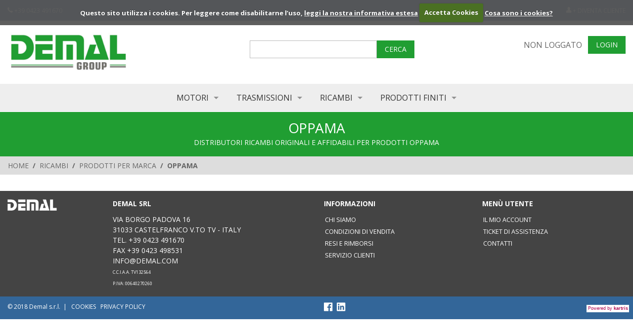

--- FILE ---
content_type: text/html; charset=utf-8
request_url: https://www.demalb2b.com/it-IT/RICAMBI/PRODOTTI-PER-MARCA/OPPAMA__c-p-0-0-23-24-30.aspx
body_size: 24219
content:


<!DOCTYPE html>
<!--[if IE 8]><html class="no-js lt-ie9" lang="en" ><![endif]-->
<!--[if gt IE 8]><!-->
<html class="no-js" lang="it">
<!--<![endif]-->

<head id="Head1"><base id="baseTag" href="https://www.demalb2b.com/"></base>
    <!--
	========================================================================
	KARTRIS by cactusoft
	Copyright 2015 CACTUSOFT - www.kartris.com
	This skin is licensed under a
	Creative Commons Attribution-ShareAlike 3.0 Unported License

	http://creativecommons.org/licenses/by-sa/3.0/deed.en_GB
	========================================================================
	-->
    <meta charset="utf-8" /><meta name="viewport" content="width=device-width, initial-scale=1.0" /><meta http-equiv="X-UA-Compatible" content="IE=EmulateIE9" /><link href="https://fonts.googleapis.com/css?family=Open+Sans:400,700" rel="stylesheet" /><link id="lnkFavIcon1" rel="icon" href="https://www.demalb2b.com/favicon.ico" type="image/x-icon" /><link href="Skins/EVODEMALB2B/normalize.css" rel="stylesheet" type="text/css" /><link href="Skins/EVODEMALB2B/foundation.css" rel="stylesheet" type="text/css" /><link href="Skins/EVODEMALB2B/general.css" rel="stylesheet" type="text/css" /><link href="Skins/EVODEMALB2B/sections.css" rel="stylesheet" type="text/css" /><link href="Skins/EVODEMALB2B/template.css" rel="stylesheet" type="text/css" /><link href="Skins/EVODEMALB2B/custom.css" rel="stylesheet" type="text/css" /><link href="Skins/EVODEMALB2B/powerpack.css" rel="stylesheet" type="text/css" /><link href="/css/foundation-icons/foundation-icons.css" rel="stylesheet" type="text/css" />
    <!-- per il MACimageViewer -->
    <link href="Skins/EVODEMALB2B/lightbox.css" rel="stylesheet" type="text/css" />
    <!-- fine MACimageViewer -->
    <!--Start of cookies Script-->
    <link rel="stylesheet" href="/JavaScript/myOnes/cookiecuttr.css?v=3" />
    <!--End of cookies Script-->


    <title>
	OPPAMA | DEMAL Srl
</title><meta name="description" content="distributori ricambi originali e affidabili per prodotti Oppama" /><meta name="keywords" content="default meta keywords" /><link rel="canonical" href="/it-IT/OPPAMA__c-p-0-0-30.aspx" /><style type="text/css">
	.CategoryMenu1_menCategory_0 { background-color:white;visibility:hidden;display:none;position:absolute;left:0px;top:0px; }
	.CategoryMenu1_menCategory_1 { text-decoration:none; }
	.CategoryMenu1_menCategory_2 {  }
	.UC_NavigationMenu_menFrontEnd_0 { background-color:white;visibility:hidden;display:none;position:absolute;left:0px;top:0px; }
.UC_NavigationMenu_menFrontEnd_1 { text-decoration:none; }
.UC_NavigationMenu_menFrontEnd_2 {  }

</style></head>
<body id="mybody" class="main">
    <form name="frmMain" method="post" action="/it-IT/RICAMBI/PRODOTTI-PER-MARCA/OPPAMA__c-p-0-0-23-24-30.aspx" id="frmMain" class="container">
<div>
<input type="hidden" name="scrManager_HiddenField" id="scrManager_HiddenField" value="" />
<input type="hidden" name="__EVENTTARGET" id="__EVENTTARGET" value="" />
<input type="hidden" name="__EVENTARGUMENT" id="__EVENTARGUMENT" value="" />
<input type="hidden" name="__VIEWSTATE" id="__VIEWSTATE" value="6Dx54pYwU89fMvOxV6Cyq9dtSUHqB8sQDWHMWgLzYTStmSB5HaXvlFlR68lOfqBaGvGpVgQa6VEXAOkFEzIxAQehPUEJFQEmuP6Jf781mSz2jWhSKbiv1Y1Pifl3YfcGf7V0A6P42s2D01ItSCFRot1ZgmdZx3+7AL//1fz9dPxR1/DqnQB3FdoeOMj3bEHRPyfa8DeBggCsPU3knNeB42K+ZGlJCWL8ssVjVDo9MU3TntkIgPitw/DSLzlR92mKpOAy0ZBITnT70CnXJw7XKfSqISy2Gj4I99WpE3oYXEE61u1aKHx5LadHrMCxaITavtSfinR51H/CsYeOgiayNAPVE5BrAshsjGo+Uxgl5Jyyz8J42EY3+M3nwut/B/BY9E5QU+TlFcGMZTSBH1JvYh2+qtFVd2qC78vV6yYoCrZ6zJwSamRS50/th8T4g/U15Ut0oQngz2jhTkJaX/qqYhU/MTBrci9Gj7CG2ClMgzB0Lppm7rca7dhMpGxc3mewqSbUrqU0xF4BeO8SpzdDVjeNLrEEcw3gWHW6eh0EFJBXaigdk/5q4AkjXRy7y1fMnR9MN0rtdi7D8tI3LYXDG+Tbtvpx50m0Cc3GKhlL9TH5XUpanNP5kKFAbT9aFS5Z3R5TEDmfH3A8XqR87E/lHuX5lfLxyWMnDmyYgLOrJhp0e3MNLw0O+X/u1vgm8lXRCeMHreCzzr3fk7CUW/xZSHLqsANJDOv9hnvysiUKIQvXLVsv2hCZ7wzAWo8oOW6YVmoboPFJ++384c3VEkQKzU7qO3lvwIKcIhhBKdeox7H12BwSn4u7bRO5zp62MqtpS94jFU1gwxBXPjh/MPFkh5yTuxlz4yETVGRnglI/lX1+MKm9xkvSuDq0UC6nCwCaIalD9DcNRuxMLUSR1milpvvYIltbwCRQxKn5/UOYmnKO3NEQzCs8Zn6IPg+k475GDhAleT5hEwjVX9i+MYYKVUfg7ZK0V98uPp/CZ8H/6ycPMVza1IqZNVEQnJslkh0QCWlCsv4VPuedU5njgEV4k97Y+3RO2+xGrEpwn++QwiAC+I6wNUxVaBdS9P30uoTJYvCtiIpj8pRoGZ5fdCqo0CPIUVA4iiyAuMuFuAxz/oyI2qg49SJAV0iLtjMiVoyUop27AvwqexEWKtzJtqG/j2NU3zULkG2hjq7vkALjsvkBqZXbYl3nEqukhcWRaavBTG1Bb9N/Hkge0EXBxieMyvBho0Dowpwky/mnilIOR2ZwkXeCxLGpjYuVTYYC74ext1MBBANQJZWNqNlYGHLcmwLh9JPll8rCJBePB43hduh7KcW5jNWTYPxMfd92DFjmEq2h2fSnzxut9y/c806hOhhaKtxD9ry5qdQ5Rykq4VQFMANyNzb3UvkUzBpWGwUdDwHQ+6mqEdIbzijTVUFpXq+AzrRLcEcXgzZ04x1TfMzwxcZH" />
</div>

<script type="text/javascript">
//<![CDATA[
var theForm = document.forms['frmMain'];
if (!theForm) {
    theForm = document.frmMain;
}
function __doPostBack(eventTarget, eventArgument) {
    if (!theForm.onsubmit || (theForm.onsubmit() != false)) {
        theForm.__EVENTTARGET.value = eventTarget;
        theForm.__EVENTARGUMENT.value = eventArgument;
        theForm.submit();
    }
}
//]]>
</script>


<script src="/WebResource.axd?d=QCVJtx9iAKEM-jVG9A4JabXOnPy3BY17SfE-rjH7_4GKgJJ2WlG1c6Rpbd7mzWB7AKbniIBF2sBGpbCTiAV1eod9NPU1&amp;t=638901843720898773" type="text/javascript"></script>


<script src="/JavaScript/AdapterUtils.js" type="text/javascript"></script>
<script src="/JavaScript/MenuAdapter.js" type="text/javascript"></script>
<script src="/JavaScript/KartrisInterface.js" type="text/javascript"></script>
<script src="/ScriptResource.axd?d=-xkTV9Rsq_I7zXMUMdF6OuHKxUkUSF_1W2teDmb4GboLtiuR9Og4CHU64gJB7cOY8QheQ0Ku-9cNjMqfZ-WEAWnrwnNHLcXOVMtpWf9PBcLM5ogE0&amp;t=41339750" type="text/javascript"></script>
<script src="/ScriptResource.axd?d=ZQasHhsNQCMCrfpEipr57sRPcgzIo5pcwN59GtJwQsG7Ee_ZfEWi3fkUMmORunzag2415HMmNj0xdSqD6YYvoR2qGoxngkP_FkyPYs9U_PNsSn29IqW7LQm4zrOJzT7t-7Uy_g2&amp;t=41339750" type="text/javascript"></script>
<script src="JavaScript/k28000/modernizr.js" type="text/javascript"></script>
<script src="JavaScript/k28000/jquery.js" type="text/javascript"></script>
<script src="JavaScript/k28000/foundation.min.js" type="text/javascript"></script>
<script src="JavaScript/k28000/fastclick.js" type="text/javascript"></script>
<script src="JavaScript/myOnes/jquery.elevatezoom.js" type="text/javascript"></script>

        <script type="text/javascript">
//<![CDATA[
Sys.WebForms.PageRequestManager._initialize('ctl00$scrManager', 'frmMain', [], ['ctl00$scrManager','scrManager'], [], 90, 'ctl00');
//]]>
</script>
<input type="hidden" name="ctl00$scrManager" id="scrManager" />
<script type="text/javascript">
//<![CDATA[
Sys.Application.setServerId("scrManager", "ctl00$scrManager");
Sys.Application._enableHistoryInScriptManager();
//]]>
</script>



        <div id="headcontainer">
            <div id="topper" class="row subrow">
                <div class="small-6 columns"><i class="fi-telephone" style="font-size: 16px;"></i> +39 0423 491670 </div>
                <div class="small-6 columns text-right" ><a href="CustomerAccount.aspx" title="diventa cliente" class="hide-loggato"><i class="fi-torso" style="font-size: 16px;"></i> + Diventa Cliente</a></div>
            </div>

            <div id="" class="row">
                <div class="small-12 medium-4 columns">
                    <a id="lnkHome" href="./"><img id="imgLogo" class="logo" src="Skins/EVODEMALB2B/Images/logo.jpg" alt="DEMAL srl" style="border-width:0px;" /></a>
                </div>
                <!--
				    <div class="small-12 large-4 columns">
				    
<div id="menubar">
    <nav class="top-bar" data-topbar>
        <ul class="title-area show-for-small" style="display: none;">
            <li class="name"><span>$_NavMenu</span></li>
            <li class="toggle-topbar menu-icon"><a href=""><span>MENU</span></a></li>
        </ul>
        <section class="top-bar-section">
            <div class="dropdownmenu">
                
                
<div class="KartrisMenu-Horizontal" id="UC_NavigationMenu_menFrontEnd">
		<ul class="KartrisMenu">
			<li class="KartrisMenu-WithChildren has-dropdown">
				<a href="/Customer.aspx" class="KartrisMenu-Link" title="Il mio account">
					Il mio account</a>
				<ul class="KartrisSubMenu dropdown">
					<li class="KartrisMenu-Leaf">
						<a href="/CustomerTickets.aspx?" class="KartrisMenu-Link" title="Tickets di assistenza">
							Tickets di assistenza</a>
					</li>
				</ul>
			</li>
			<li class="KartrisMenu-Leaf">
				<a href="/Contact.aspx" class="KartrisMenu-Link" title="Contattaci">
					Contattaci</a>
			</li>
		</ul>

</div>
            </div>
        </section>
    </nav>
</div>
medium-6 large-4    small-11 medium-6 large-3
			    </div> -->

                <div class="small-12 medium-4 columns">
                    
<div id="section_searchbox">
    <div id="searchboxes" class="row collapse">
        <div id="UC_SearchBox_pnlSearchBox">
	
            <span style="display:block;">
                <input id="searchbutton" type="button" value='Cerca'
                class="button prefix" onclick="javascript: submitsearchbox()" /><input type="text" size="40" class="textbox" id="searchbox" onkeypress="javascript:presssearchkey(event);" />
            </span>

            <div class="spacer"></div>

            <script type="text/javascript">
                function submitsearchbox() {
                    window.location.href = document.getElementById('baseTag').href + 'Search.aspx?strSearchText=' + document.getElementById('searchbox').value.replace(/ /gi, "+");
                }
                function presssearchkey(e) {
                    if (typeof e == 'undefined' && window.event) { e = window.event; }
                    if (e.keyCode == 13) {
                        document.getElementById('searchbutton').click();
                        return false;
                    }
                }
            </script>
        
</div>
    </div>
</div>
                </div>

                <div class="small-12 medium-4 columns">
                    <!-- ho spostato qui i regional settings ma erano sotto allo spacer del minibasketholder -->
                    <div id="regionalsettings">
                        
<div id="loginstatus">
    
    <span id="statuslabel">
        non loggato
    </span><span class="link2">
        <a id="UC_LoginStatus_lnkLogin" href="CustomerAccount.aspx">Login</a>
    </span>
</div>

                        
<div id="currencymenu">
    <div class="box info">
        <div class="pad">
            
            
        </div>
    </div>
</div>

                        
                    </div>

                    <div id="minibasketholder" class="small-12 columns">
                        
                    </div>
                </div>
              </div>
            
                <!--
				MENU OPTIONS:
				CategoryMenu
				CategoryMenuAccordion
				CategoryMenuDropDownSelect
				-->
                
<!-- CategoryMenu - dropdown -->
<div id="categorymenu">
    <nav class="top-bar" data-topbar>
        <div class="box">
            <ul class="title-area show-for-small" style="display:none;">
                <li class="name">
                    <a id="CategoryMenu1_lnkCategories" href="Category.aspx">Categorie</a>
                </li>
                <!-- Remove the class "menu-icon" to get rid of menu icon. Take out "Menu" to just have icon alone -->
                <li class="toggle-topbar menu-icon">
                    <a href="">
                        <span>
                            Categorie
                        </span>
                    </a>
                </li>
            </ul>
            <section class="cssfoldout top-bar-section">
                
<div class="KartrisMenu-Horizontal" id="CategoryMenu1_menCategory">
		<ul class="KartrisMenu">
			<li class="KartrisMenu-WithChildren has-dropdown">
				<a href="/it-IT/MOTORI__c-p-0-0-2.aspx" class="KartrisMenu-Link">
					MOTORI</a>
				<ul class="KartrisSubMenu dropdown">
					<li class="KartrisMenu-Leaf">
						<a href="/it-IT/MOTORI/MOTORI-BENZINA__c-p-0-0-2-3.aspx" class="KartrisMenu-Link">
							MOTORI BENZINA</a>
					</li>
					<li class="KartrisMenu-Leaf">
						<a href="/it-IT/MOTORI/MOTORI-DIESEL__c-p-0-0-2-9.aspx" class="KartrisMenu-Link">
							MOTORI DIESEL</a>
					</li>
					<li class="KartrisMenu-Leaf">
						<a href="/it-IT/MOTORI/MOTORI-ELETTRICI__c-p-0-0-2-11.aspx" class="KartrisMenu-Link">
							MOTORI ELETTRICI</a>
					</li>
				</ul>
			</li>
			<li class="KartrisMenu-WithChildren has-dropdown">
				<a href="/it-IT/TRASMISSIONI__c-p-0-0-13.aspx" class="KartrisMenu-Link">
					TRASMISSIONI</a>
				<ul class="KartrisSubMenu dropdown">
					<li class="KartrisMenu-Leaf">
						<a href="/it-IT/TRASMISSIONI/TRASMISSIONI-IDROSTATICHE__c-p-0-0-13-14.aspx" class="KartrisMenu-Link">
							TRASMISSIONI IDROSTATICHE</a>
					</li>
					<li class="KartrisMenu-Leaf">
						<a href="/it-IT/TRASMISSIONI/TRASMISSIONI-MECCANICHE__c-p-0-0-13-18.aspx" class="KartrisMenu-Link">
							TRASMISSIONI MECCANICHE</a>
					</li>
					<li class="KartrisMenu-Leaf">
						<a href="/it-IT/TRASMISSIONI/TRASMISSIONI-A-VARIATORE__c-p-0-0-13-21.aspx" class="KartrisMenu-Link">
							TRASMISSIONI A VARIATORE</a>
					</li>
				</ul>
			</li>
			<li class="KartrisMenu-WithChildren has-dropdown">
				<a href="/it-IT/RICAMBI__c-p-0-0-23.aspx" class="KartrisMenu-Link">
					RICAMBI</a>
				<ul class="KartrisSubMenu dropdown">
					<li class="KartrisMenu-Leaf">
						<a href="/it-IT/RICAMBI/PRODOTTI-PER-MARCA__c-p-0-0-23-24.aspx" class="KartrisMenu-Link">
							PRODOTTI PER MARCA</a>
					</li>
				</ul>
			</li>
			<li class="KartrisMenu-WithChildren has-dropdown">
				<a href="/it-IT/PRODOTTI-FINITI__c-p-0-0-35.aspx" class="KartrisMenu-Link">
					PRODOTTI FINITI</a>
				<ul class="KartrisSubMenu dropdown">
					<li class="KartrisMenu-Leaf">
						<a href="/it-IT/PRODOTTI-FINITI/PRODOTTI-A-SCOPPIO__c-p-0-0-35-36.aspx" class="KartrisMenu-Link">
							PRODOTTI A SCOPPIO</a>
					</li>
					<li class="KartrisMenu-Leaf">
						<a href="/it-IT/PRODOTTI-FINITI/PRODOTTI-ELETTRICI__c-p-0-0-35-40.aspx" class="KartrisMenu-Link">
							PRODOTTI ELETTRICI</a>
					</li>
					<li class="KartrisMenu-Leaf">
						<a href="/it-IT/PRODOTTI-FINITI/PRODOTTI-A-BATTERIA__c-p-0-0-35-47.aspx" class="KartrisMenu-Link">
							PRODOTTI A BATTERIA</a>
					</li>
				</ul>
			</li>
		</ul>

</div>
            </section>
        </div>
    </nav>
</div>

               
            <!--</div>-->
        </div>



       <!-- <div class="row">
            <div class="small-12 medium-7 columns">     </div>
            <div class="small-12 medium-5 columns">     </div>
        </div>-->

        
        <div class="row">
            <div class="box" id="pagebody">
                
    <div class="page_category">
        <!--BreadCrumbTrail erano qua -->
        

                

<!-- <h1>
    Categorie</h1>
<div class="spacer"></div> -->

    <div class="category">
        <div class="main">
            <div class="small-12 columns description">
                
                <div>
                    <!-- mac spostato qui, era prima del placeholder -->
                    <h1>
                        OPPAMA</h1>
                    <div class="spacer"></div>
                    <!-- fine mac -->
                    distributori ricambi originali e affidabili per prodotti Oppama
                    <div class="small-12 columns" style="display:none;margin:15px 0px;" ><a id="cntMain_UC_CategoryView_UC_CategoryTemplate_HyperLink1" style="color:Black;"><b>Stampa</b> il catalogo di questa categoria</a></div>

                    <!-- mac - mostro se la categoria ha una promo -->
                    
                </div>
            </div>
        </div>
    </div>





                
    <div class="breadcrumbtrail">
        <span id="cntMain_UC_BreadCrumbTrail_smpTrail"><a href="#cntMain_UC_BreadCrumbTrail_smpTrail_SkipLink"><img alt="Ignora collegamenti di navigazione" src="/WebResource.axd?d=bHcnoWfVh66LP7Ypv5P6ofCMzzNoKjsSwPgkvC-5TVcb29CUBazf8Con0yEACYjUGNHo_6Y59C4yLj06-HchYvtC6Ss1&amp;t=638901843720898773" width="0" height="0" style="border-width:0px;" /></a><span><a title="Home" href="/Default.aspx">Home</a></span><span> /</span><span><a href="/it-IT/RICAMBI__c-p-0-0-23.aspx">RICAMBI</a></span><span> /</span><span><a href="/it-IT/RICAMBI/PRODOTTI-PER-MARCA__c-p-0-0-23-24.aspx">PRODOTTI PER MARCA</a></span><span> /</span><span>OPPAMA</span><a id="cntMain_UC_BreadCrumbTrail_smpTrail_SkipLink"></a></span>
    </div>
	

                

                

            
    </div>

            </div>
        </div>
        <div class="box">
            
        </div>

        <!-- mac fecit -->
        




<div class="row" style="display: none;">
    <div class="box" style="background: #FFFFFF; margin-top: 20px;">
        <h2 class="blockheader"><span>Rivenditore dei marchi:</span></h2>
        <span style="margin: 5px; clear: both;">&nbsp;</span>
    </div>
</div>
  <!--<footer class="footer" role="contentinfo">
  <div class="container">
            <div class="row">
</footer>-->


<div id="footer">
    <div class="row">
        <div class="small-12 medium-6 large-2 columns">
            <img src="/skins/EVODEMALB2B/Images/logo_150x34.png" class="logo-footer" />
        </div>
        <div class="small-12 medium-6 large-4 columns">
            <h2>DEMAL srl</h2>
Via Borgo Padova 16<br />31033 Castelfranco V.to TV - Italy<br />
Tel. +39 0423 491670<br />
Fax +39 0423 498531<br /><a href="mailto:info@demal.com">info@demal.com</a><br />
<span style="font-size:9px;">C.C.I.A.A. TV132564<br> P.IVA: 00640270260</span><br />
        </div>

        <div class="small-12 medium-6 large-3 columns">
            <h2>Informazioni</h2>
            <!--"~/t-drecesso.aspx"-->
            <ul>
                <li>
                    <a id="UC_Footer_HchiSiamo" href="Page.aspx?strPage=ChiSiamo">Chi siamo</a></li>
                <li>
                    <a id="UC_Footer_HyperLink21" href="Page.aspx?strPage=CondizioniDiVendita">Condizioni di vendita</a></li>
                <li>
                    <a id="UC_Footer_HyperLink22" href="Page.aspx?strPage=ResiRimborsi">Resi e rimborsi</a></li>
				<li>
					<a href="https://servizioclienti.demal.parts" target="_blank" title="Vai al servizio clienti">SERVIZIO CLIENTI</a></li>
                <!--<li>
					<a id="UC_Footer_HyperLink23" href="Page.aspx?strPage=Pagamenti">Pagamenti</a></li> -->
                
            </ul>
        </div>
        <div class="small-12 medium-6 large-3 columns">
            <h2>
                Menù Utente</h2>
            <ul>
                <li>
                    <a id="UC_Footer_HyperLink6" href="Customer.aspx">Il mio account</a></li>
                
                <li id="UC_Footer_hltickets">
                    <a id="UC_Footer_HyperLink8" href="CustomerTickets.aspx?">Ticket di assistenza</a></li>
                <!-- <li>
				    <a attribute="eraID=HyperLink9" href="News.aspx">News</a></li> -->
                <li>
                    <a id="UC_Footer_HyperLink5" href="Contact.aspx">Contatti</a></li>
                
                
            </ul>
        </div>
        
        
        
    </div>
   
</div>

<div class="row subrow">
    <div class="small-12 medium-6 columns "> &copy; 2018 Demal s.r.l.&nbsp;&nbsp;|&nbsp;&nbsp;
        <a id="UC_Footer_HyperLink25" href="Page.aspx?strPage=Cookies">Cookies</a>&nbsp;&nbsp;
        <a id="UC_Footer_HyperLink24" href="Page.aspx?strPage=PrivacyPolicy">Privacy policy</a>
    </div>
    <div class="small-12 medium-6 columns">
        <a id="UC_Footer_SectionLinks_HyperLink4" title="Follow us on Facebook" href="https://www.facebook.com/demal/" target="_blank">
        <i class="fi-social-facebook" style="font-size:24px;"></i>&nbsp;&nbsp;
        </a>
        <a id="UC_Footer_HyperLink1" title="Linkedin" href="https://www.linkedin.com/company/demal/" target="_blank">
            <i class="fi-social-linkedin" style="font-size:24px;"></i>
        </a>
    </div>
</div>
<!--
<div class="small-12 columns" id="copyright" style="display: none;">
    <span id="UC_Footer_KartrisMode">GAIA Ecommerce B2C ENTERPRISE EDITION - </span>
    designed by &copy;2015 Gaia Informatica Srl
</div>
-->
        <!-- fine mac fecit -->

        
    
<div>

	<input type="hidden" name="__VIEWSTATEGENERATOR" id="__VIEWSTATEGENERATOR" value="A0DDA87A" />
	<input type="hidden" name="__VIEWSTATEENCRYPTED" id="__VIEWSTATEENCRYPTED" value="" />
</div>

<script type="text/javascript">
//<![CDATA[
(function() {var fn = function() {$get("scrManager_HiddenField").value = '';Sys.Application.remove_init(fn);};Sys.Application.add_init(fn);})();//]]>
</script>
</form>
   
     <!-- Load up javascript -->
    <script>
        $(document).foundation();
    </script>

    <script src="/JavaScript/lightbox.js"></script>
    <!--Start of cookies Script-->
    <!--[if lt IE 9]>
				<script src="http://html5shim.googlecode.com/svn/trunk/html5.js"></script>
		<![endif]-->
    <script src="/JavaScript/myOnes/jquery.cookie.js"></script>
    <script src="/JavaScript/myOnes/jquery.cookiecuttr.js"></script>
    <script>
        $(document).ready(function () {
            // activate cookie cutter
            $.cookieCuttr({
                cookieDeclineButton: true,
                cookieAnalyticsMessage: "Questo sito utilizza i cookies. Per leggere come disabilitarne l’uso, <a href='/Page.aspx?strPage=PrivacyPolicy'>leggi la nostra informativa estesa</a> "
            });
        });
    </script>
    <script type="text/javascript">
        function blinker() {
            var x = document.getElementsByClassName("promosticker");
            var i;
            for (i = 0; i < x.length; i++) {
                if (x[i].style.display == "none") {
                    x[i].style.display = "block";
                }
                else {
                    x[i].style.display = "none";
                }
            }
            /*    var y = document.getElementsByClassName("qtysticker");
              var k;
              for (k = 0; k < y.length; k++) {
                  if (y[k].style.display == "none") {
                      y[k].style.display = "block";
                  }
                  else {
                      y[k].style.display = "none";
                  }
              }
  
            var mydiv = document.getElementById("promosticker");
              if (mydiv != null) {
                  if (mydiv.style.display == "none") {
                      mydiv.style.display = "block";
                  }
                  else {
                      mydiv.style.display = "none";
                  }
              }
              mydiv = document.getElementById("qtysticker");
              if (mydiv != null) {
                  if (mydiv.style.display == "block") {
                  mydiv.style.display = "none";
                  }
                  else {
                      mydiv.style.display = "block";
                  }
              }*/
        }
        window.setInterval("blinker()", 900);
    </script>
    <!--End of cookies Script-->
<a onmouseover="this.style.backgroundColor = '#AD004D';this.style.color = '#fff';" onmouseout="this.style.backgroundColor = '#fff';this.style.color = '#AD004D';" style="line-height: 13px;display:inline-block;padding:1px 2px 1px 3px;font-size:7pt;font-family:tahoma,arial,helvetica;position:fixed;bottom:0;right:30px;color:#AD004D;background-color:#fff;"
 href="http://www.kartris.com/" title="Kartris - &copy;2015, CACTUSOFT. Distributed free and without warranty under the terms of the GNU GPL.">Powered by <span style="font-weight: bold">kartris</span></a>
</body>
</html>


<!-- Kartris - Copyright 2015 CACTUSOFT - www.kartris.com -->

--- FILE ---
content_type: text/css
request_url: https://www.demalb2b.com/Skins/EVODEMALB2B/general.css
body_size: 24298
content:
/* 
========================================================================
HEADINGS AND BASIC FONT STYLES
========================================================================
*/
p,
td,
th,
select,
body                                    { font-family: 'Open Sans', Sans-Serif; line-height: 17px; font-size: 13px; font-weight: normal; color: #555; padding: 0; margin: 0; }
p                                       { margin: 5px 0 10px 0 }
h1                                      { font-family: 'Open Sans', Sans-Serif; font-size: 210%; letter-spacing: -0.5px; color: #000; margin: 0; padding: 15px 0 10px 0; display: block; font-weight: 100; line-height: 33px; }
h2                                      { font-family: 'Open Sans', Sans-Serif; font-size: 130%; color: #000; margin: 5px 0 5px 0; padding: 0; }
.h2_light_extra                         { color: #aaa; font-weight: bold; }
h3                                      { font-family: 'Open Sans', Sans-Serif; font-size: 95%; font-weight: normal; margin: 0 0 5px 0; padding: 0; }
h4,
h2.blockheader                          { font-family: 'Open Sans', Sans-Serif; font-weight: 100; font-size: 140%; color: #FFF; margin: 0; padding: 7px 0px 8px 12px;}
h5                                      { font-family: 'Open Sans', Sans-Serif; margin: 0px 0px 5px 0px; color: #000; text-transform: uppercase; padding: 2px 2px 2px 0px; text-align: left; }
pre                                     { color: #008800 }
iframe                                  { border: none; }
iframe body                             { padding: 5px 0 0 0 }
.strong                                 { font-weight: bold }
.floatright                             { float: right }
ul, ol, dl                              { font-size: inherit; }
/* 
========================================================================
BREADCRUMBS
========================================================================
*/
.breadcrumbtrail                        { background: #f9f9f9; border-radius:3px; padding: 5px 17px 5px 0; display: block; font-weight: normal; text-decoration: none; margin: 15px 0 9px 0px; font-size: 100%; }
.breadcrumbtrail span span              { font-weight: bold; color: #000; display: inline-block; padding: 0 0 0 6px; }
.breadcrumbtrail span span a            { color: #666; padding: 0 17px 0 0; display: inline-block; font-weight: normal; margin: 0; background-image: url(Images/breadcrumb_back.png); background-position: right center; background-repeat: no-repeat; }
/* 
========================================================================
HYPERLINKS
========================================================================
*/
a:link,
a:visited                               { text-decoration: none; color: #04d; outline: 0; }
a:hover                                 { text-decoration: none; color: #000; }
a.link2,
span.link2 a                            { padding: 2px 8px; text-transform: uppercase; font-size: 11px;
                                           font-weight: bold; text-decoration: none; color: #fff; 
                                           background: #FFE8E8; /* Old browsers */
                                            background: -moz-linear-gradient(top, #FFE8E8 0%, #660000 66%, #660000 100%); /* FF3.6+ */
                                            background: -webkit-gradient(linear, left top, left bottom, color-stop(0%,#FFE8E8), color-stop(66%,#660000), color-stop(100%,#660000)); /* Chrome,Safari4+ */
                                            background: -webkit-linear-gradient(top, #FFE8E8 0%,#660000 66%,#660000 100%); /* Chrome10+,Safari5.1+ */
                                            background: -o-linear-gradient(top, #FFE8E8 0%,#660000 66%,#660000 100%); /* Opera 11.10+ */
                                            background: -ms-linear-gradient(top, #FFE8E8 0%,#660000 66%,#660000 100%); /* IE10+ */
                                            background: linear-gradient(to bottom, #FFE8E8 0%,#660000 66%,#660000 100%); /* W3C */
                                            filter: progid:DXImageTransform.Microsoft.gradient( startColorstr='#FFE8E8', endColorstr='#660000',GradientType=0 ); /* IE6-9 */ 
                                           margin-right: 10px; border-radius: 3px; }
a.link2:hover,
span.link2:hover a                      { background: #555; }
/* 
========================================================================
GENERAL
========================================================================
*/
.pad_shortformat                        { padding: 20px }
div.spacer                              { clear: both }
/* Invisible elements - when we need a control to render, but not show */
.invisible                              { visibility: hidden; display: block; width: 10px; height: 8px; }
/* By default disable all borders on images */
img                                     { border: none }
/* 
========================================================================
TABLES
========================================================================
*/
table                                   { border: none; background-color: transparent; border-collapse: separate; width: 100%; max-width: 100%; }
table tr td                             { background-color: #f5f5f5; border-bottom: solid 1px #ddd; vertical-align: top; padding: 5px 10px 5px 5px; }
table tr.alt                            { }
table tr.headrow,
table thead tr                          { }
table tr.headrow th,
table thead tr th                       { background-color: #fff; border-bottom: solid 1px #f90; line-height: 12px; padding: 5px 10px 4px 5px; font-weight: normal; color: #888; text-align: left; text-transform: uppercase; font-size: 85%;}
table td,
table th                                { padding: 3px }
table td strong                         { color: #000 }
table td.itemname                       { font-weight: bold }
table td.select,
table th.select                         { text-align: right }
table.filled                            { border-collapse: collapse; margin-bottom: 10px; }
table.filled td                         { color: #000; vertical-align: top; }
table tr.totalsrow td                   { background-color: transparent }
table tr.totalsrow td.total             { background-color: transparent; color: #f00; font-weight: bold; }
.nowrap                                 { white-space: nowrap }
/* 
========================================================================
DETAILS VIEW / SECTIONS
========================================================================
*/
.Kartris-DetailsView                    { width: 100% }
.Kartris-DetailsView-Data               { margin-bottom: 10px }
.Kartris-DetailsView-Data ul            { list-style-type: none; padding: 0; margin-left: 0;  }
.Kartris-DetailsView-Data ul li         { padding-top: 5px }
.Kartris-DetailsView-Name               { font-size: 90%; display: inline-block; color: #666; margin-bottom: 3px; width: 150px; font-weight: normal; vertical-align: top; padding-right: 10px; }
.Kartris-DetailsView-Value              { font-size: 90%; display: inline-block; width: 350px; max-width: 100%; vertical-align: top; color: #000; overflow: visible; }
.Kartris-DetailsView-Value label        { white-space: nowrap; max-width: 100%; }
/* 
========================================================================
FORM ELEMENTS
========================================================================
*/
form                                    { margin: 0; display: inline; padding: 0; }
textarea                                { min-height: 80px; max-width: 100%; }
select,
input                                   { width: 250px; max-width: 100%; }
input.longtext                          { width: 400px }
select.shorttext,
input.shorttext                         { width: 60px }
select:focus,
input:focus,
textarea:focus                          { color: #000; background-color: #fff; border: solid 1px #FFE8E8; }
.button                                 { background: #FFE8E8; /* Old browsers */
                                            background: -moz-linear-gradient(top, #FFE8E8 0%, #660000 66%, #660000 100%); /* FF3.6+ */
                                            background: -webkit-gradient(linear, left top, left bottom, color-stop(0%,#FFE8E8), color-stop(66%,#660000), color-stop(100%,#660000)); /* Chrome,Safari4+ */
                                            background: -webkit-linear-gradient(top, #FFE8E8 0%,#660000 66%,#660000 100%); /* Chrome10+,Safari5.1+ */
                                            background: -o-linear-gradient(top, #FFE8E8 0%,#660000 66%,#660000 100%); /* Opera 11.10+ */
                                            background: -ms-linear-gradient(top, #FFE8E8 0%,#660000 66%,#660000 100%); /* IE10+ */
                                            background: linear-gradient(to bottom, #FFE8E8 0%,#660000 66%,#660000 100%); /* W3C */
                                            filter: progid:DXImageTransform.Microsoft.gradient( startColorstr='#FFE8E8', endColorstr='#660000',GradientType=0 ); /* IE6-9 */
                                            border: 1px solid #660000;
                                            border-radius:3px;
                                            color: #fff;
                                            display: inline-block;
                                            font-family: 'Open Sans', Sans-Serif; 
                                            font-size: 14px;
                                            font-weight: bold;
                                            margin: 1px 0 1px 2px;
                                            padding: 3px 13px;
                                            width: auto; }
.button:focus,
.button:hover                           { background: #555; color: #fff; border: solid 1px #555;  }
input.cancelbutton                      { background: #ddd; border-color: #bbb; color: #666; }
input.highpriority                      { }
.inputform p                            { margin: 5px 0 15px 0 }
.inputform div                          { margin-bottom: 5px; }
.inputform .submitbuttons div           { float: none }
.inputform br                           { display: block; clear: both; }
.checkbox input,
.radio input                            { border-style: none; background-color: transparent; display: inline-block; width: 20px; float: left; margin-right: 1px; }
label                                   { font-size: 11px; text-transform: uppercase; display: inline-block; letter-spacing: 0px; color: #777; margin-bottom: 3px; font-weight: normal; vertical-align: top; }
.inputform .column2                     { padding: 0px; margin-left: 130px; }
.inputform .column2 label               { width: auto }
div.formdivider                         { display: block; border-top: dotted 1px #bbb; width: 100%; }
div.section                             { margin: 10px 0 10px 0 }
.submitbuttons                          { margin: 5px 0 20px 0; z-index: 2; width: 100%; }
/* We use this to override Foundation defaults */
select,
input[type="text"],
input[type="password"],
input[type="date"],
input[type="datetime"],
input[type="datetime-local"],
input[type="month"],
input[type="week"],
input[type="email"],
input[type="number"],
input[type="search"],
input[type="tel"],
input[type="time"],
input[type="url"],
textarea                                { 
    border: solid 1px #660000; border-radius:3px; background-color: #fff; box-shadow: 3px 3px 3px #ccc inset; height: 30px; padding: 1px; color: #333; }
select:focus,
input[type="text"]:focus,
input[type="password"]:focus,
input[type="date"]:focus,
input[type="datetime"]:focus,
input[type="datetime-local"]:focus,
input[type="month"]:focus,
input[type="week"]:focus,
input[type="email"]:focus,
input[type="number"]:focus,
input[type="search"]:focus,
input[type="tel"]:focus,
input[type="time"]:focus,
input[type="url"]:focus,
textarea:focus                          { background-color: #fff; color: #000; border: solid 1px #FFE8E8; box-shadow: none;}
/* 
========================================================================
ERRORS & VALIDATION
========================================================================
*/
span.error,
div.errortext                           { font-style: normal; font-size: 13px; display: inline-block; color: #fff; font-weight: bold; padding: 1px 5px 1px 3px; background-color: #f00; margin-left: 3px; border-radius: 3px; }
.requiredfield                          { font-weight: bold }
.valsummary                             { display: inline; color: #fff; font-weight: bold; padding: 1px 5px 1px 3px; background-color: #f00; margin-left: 10px; border-radius: 3px; }
.valsummary ul                          { display: none; visibility: hidden; }
/* 
========================================================================
IMAGES
========================================================================
*/
.imageholder                            { display: block; text-align: center; }
.imageholder img                        { margin: 0; padding: 0; }
.imageviewer                            { text-align: center; }
.imageviewer .gallery                   { padding: 0; width: 100%; text-align: left; }
.imageviewer .gallery .scrollarea       { display: inline-block }
#frmLargeImage div                      { }
#frmLargeImage .imageviewer .gallery    { padding: 5px 0 0 0; text-align: center; overflow-x: auto; overflow-y: hidden; white-space: nowrap; position: fixed; bottom: 0; width: 99%; }
.imageviewer .gallery .imageholder      { background-color: #fff; display: inline-block; float: left; border: solid 1px #aaa; margin: 0 1px 2px 1px; vertical-align: middle; height: 80px; width: 80px; overflow: visible; }
html>body .imageviewer .gallery .imageholder
										{ float: none; float: *right; /*IE7 hack */ }
.imageviewer .gallery .imageholder:hover
										{ border: solid 1px #fc5 }
.imageviewer .gallery .imageholder img  { vertical-align: middle; margin: 5px; }
.singleimage                            { margin: auto }
.product .promotions .singleimage       { float: left }
.largeview                              { margin: 0 0 5px 0; float: left; }
.largeview span                         { color: #000; cursor: pointer; font-weight: bold; padding: 0 0 0 0; }
.hand                                   { cursor: pointer; }
/* 
========================================================================
MEDIA (Video, audio, etc.)
========================================================================
*/
/* media gallery for product */
.imagecolumn .media_gallery             { padding: 5px 0 0 0 }
.imagecolumn .media_gallery h2			{ font-size: 100%; margin: 0; padding: 3px 0 5px 0; color: #000; font-weight: bold; }
.imagecolumn .media_gallery_inner       { margin: 1px 0 1px 0 }
.media_links .mediaholder a             { text-align: center; padding: 0px; display: block; margin: auto auto auto auto; height: 52px; }
.media_links .mediaholder:hover			{ border: solid 1px #fc5 }
.media_links .mediaholder img           { vertical-align: middle; margin: 5px; height: 50px; width: 50px; }
.media_links .mediaholder               { display: inline-block; float: left; margin: 0 1px 2px 1px; vertical-align: middle; border: solid 1px #aaa; width: 60px; height: 60px; overflow: visible; }
.media_downloadlink                     { }
/* media gallery for versions, hide title */
.versions .media_gallery h2             { display: none }
/* 
========================================================================
TABS AJAX CONTROL
========================================================================
*/
.ajax__tab_default .ajax__tab_header    { border-bottom: 3px solid #660000; margin: 8px 0 10px 0; font-weight: normal; }
.ajax__tab_default .ajax__tab_header .total
										{ font-weight: normal }
.ajax__tab_default .ajax__tab_active .ajax__tab_outer,
.ajax__tab_default .ajax__tab_header .ajax__tab_outer,
.ajax__tab_default .ajax__tab_hover .ajax__tab_outer
										{ margin-right: 2px; padding: 0 0 2px 0; }
.ajax__tab_default .ajax__tab_active .ajax__tab_inner,
.ajax__tab_default .ajax__tab_header .ajax__tab_inner,
.ajax__tab_default .ajax__tab_hover .ajax__tab_inner
										{ padding: 0; margin-left: 3px; /* offset the width of the left image */ }
.ajax__tab_tab                          { margin: 2px 10px 1px 3px; padding: 1px 5px 0 5px; }
.ajax__tab_default .ajax__tab_header .ajax__tab_inner a
										{ color: #000 }
.ajax__tab_default .ajax__tab_hover .ajax__tab_inner a
										{ color: #fff }
.ajax__tab_default .ajax__tab_active .ajax__tab_inner a
										{ color: #FFF;}
.ajax__tab_default .ajax__tab_hover .ajax__tab_tab strong,
.ajax__tab_default .ajax__tab_active .ajax__tab_tab strong
										{ font-weight: bold }
.ajax__tab_default .ajax__tab_body      { background-color: transparent }
.ajax__tab_header                       { }
.ajax__tab_outer                        { background-color: #ddd; border-bottom: solid 1px #fff; }
.ajax__tab_hover .ajax__tab_outer       { background-color: #555; }
.ajax__tab_active .ajax__tab_outer      {   background: #FFE8E8; /* Old browsers */
                                            background: -moz-linear-gradient(top, #FFE8E8 0%, #660000 66%, #660000 100%); /* FF3.6+ */
                                            background: -webkit-gradient(linear, left top, left bottom, color-stop(0%,#FFE8E8), color-stop(66%,#660000), color-stop(100%,#660000)); /* Chrome,Safari4+ */
                                            background: -webkit-linear-gradient(top, #FFE8E8 0%,#660000 66%,#660000 100%); /* Chrome10+,Safari5.1+ */
                                            background: -o-linear-gradient(top, #FFE8E8 0%,#660000 66%,#660000 100%); /* Opera 11.10+ */
                                            background: -ms-linear-gradient(top, #FFE8E8 0%,#660000 66%,#660000 100%); /* IE10+ */
                                            background: linear-gradient(to bottom, #FFE8E8 0%,#660000 66%,#660000 100%); /* W3C */
                                            filter: progid:DXImageTransform.Microsoft.gradient( startColorstr='#FFE8E8', endColorstr='#660000',GradientType=0 ); /* IE6-9 */
 border-bottom: solid 1px #660000; color: #FFF; font-weight: bold; }
/* 
========================================================================
ACCORDION AJAX CONTROL
========================================================================
*/
.accordionHeader,
.accordionHeaderSelected                { border-top: solid 1px #ddd; cursor: pointer; }
.accordionHeader h2,
.accordionHeaderSelected h2             { cursor: pointer; margin-bottom: 10px; padding: 3px 0 0 0; }
.accordionHeader h2:before              { content: "[+]"; color: #666; font-size: 70%; width: 25px; display: inline-block; }
.accordionHeaderSelected h2:before      { content: "-"; color: #666; font-size: 70%; width: 25px; display: inline-block; }
/* 
========================================================================
UPDATE MESSAGE ('the record was updated')
========================================================================
*/
div.updatemessage                       { border: dotted 1px #0a0; background-color: #ccf4bb; color: #080; padding: 3px 10px 3px 10px; margin: 15px 0 10px 0; font-weight: bold; }
/* 
========================================================================
PAGE LINKS
========================================================================
*/
.itempager                              { display: block; font-weight: normal; text-decoration: none; padding: 12px 5px 22px 0px; }
.itempager a                            { border: solid 1px #ededed; border-radius:3px; display: inline-block; padding: 2px 7px 2px 7px; font-weight: normal; margin-right: 3px; color: #333; background-color: #ddd; }
.itempager a:hover                      { background-color: #fff; color: #000; text-decoration: none; }
.itempager a.arrow                      { text-align: center }
.itempager a.currentpage                { background-color: #fff; background-image: none; color: #000; font-weight: bold; }
.itempager .previous                    { padding: 2px 7px 2px 7px }
.itempager .next                        { padding: 2px 7px 2px 7px }
.itempager a.disabled,
.itempager a.disabled:hover             { background-color: #fff; color: #999; padding: 2px 7px 2px 7px; }
/* 
========================================================================
POPUP MESSAGE
========================================================================
*/
#largeimagepopup                        { overflow-y: hidden; overflow: hidden; background-image: none; }
.popup_background                       { background-color: #000; filter: alpha(opacity=30); opacity: 0.3; }
.popup                                  { background-color: #fff; border: solid 2px #222; padding: 45px 10px 13px 10px; width: 650px; max-width: 100%; max-height: 100%; min-height: 150px; text-align: left; top: 0px; left: 0px; overflow-y: auto; }
.popup h2                               { position: absolute; left: 10px; top: 0; padding: 10px 0 10px 0; margin: 0px; font-size: 125%; }
.popup p                                { padding: 10px 0 0 0; margin: 0; }
.popup strong                           { color: #000 }
.popup .closebutton                     { position: absolute; right: 5px; top: 4px; text-align: center; padding: 2px 8px; background-color: #ddd; color: #666;}
.popup .closebutton:active              { background-color: #ddd; border: none; color: #666; }
.imagecolumn .popup                     { overflow-y: hidden; } /* needed in chrome to turn right hand scroll bar off */
/* 
========================================================================
AUTOCOMPLETE FLY-OUT
========================================================================
*/
.autocomplete_completionListElement     { visibility : hidden; margin : 0px!important; background-color : inherit; color : windowtext; border : buttonshadow; border-width : 1px; border-style : solid; cursor : 'default'; overflow : auto; height : 200px; text-align : left; list-style-type : none; }
.autocomplete_highlightedListItem       { background-color: #3333CC; color: #FFFFFF; padding: 1px; font-weight: bold; }
.autocomplete_listItem                  { background-color : window; color : windowtext; padding : 1px; }
/* 
========================================================================
RADIO BUTTON LIST ADAPTOR
========================================================================
*/
.Kartris-RadioButtonList ul             { margin: 0 0 0 0; padding: 0; border: 0; overflow: hidden; }
.Kartris-RadioButtonList ul li          { white-space: nowrap; list-style: none; float: none; clear: both; margin: 0; height: 20px; border: 0; }
.Kartris-RadioButtonList ul li input    { width: 25px; float: left; border: none; background: none; }
/* 
========================================================================
UPDATE PROGRESS LIGHTBOX EFFECT
========================================================================
*/
.updateprogress                         { position: absolute; top: 0px; left: 0px; width: 100%; height: 100%; position: fixed; background-color: #000; z-index: 9; filter: alpha(opacity=30); opacity: 0.3; }
.loadingimage                           { position: fixed; background-position: center; background-image: url(Images/updateprogress.gif); background-repeat: no-repeat; top: 0px; left: 0px; width: 100%; height: 100%; padding: 5px; z-index: 10; }
.smallupdateprogress                    { display: block; height: 16px; width: 16px; background-image: url(Images/updateprogress_small.gif); background-repeat: no-repeat; float: left; margin: 0 3px 0 3px; }
/* 
========================================================================
CALLOUT VALIDATOR EXTENDER POPUP EXTENDER
========================================================================
*/
.vcHighlight                            { border: solid 1px #000; background-color: #FFFACD; width: auto; }



--- FILE ---
content_type: text/css
request_url: https://www.demalb2b.com/Skins/EVODEMALB2B/sections.css
body_size: 43987
content:
/* 
========================================================================
SECTION
========================================================================
*/
.section                                { border: solid 0px #ddd; margin: 15px 0 0 0; padding: 3px; width: 100%; }
/* 
========================================================================
PAGE - Home page and custom page (CMS)
========================================================================
*/
#custompagetext                         { margin: 10px 0 10px 0 }
#homepage div.chunk ul                  { list-style: none; margin: 0; padding: 0; }
#homepage div.chunk ul li               { padding: 0 0 5px 0 }
#homepage .news ul li                   { width: 205px; margin: 0 20px 30px 0; float: left; }
#homepage .news ul div.news_lastupdated,
#homepage .news ul div.news_datecreated { display: block; margin: 5px 0 0 0; color: #090; font-size: 12px; }
#homepage .news ul div.news_link a      { font-size: 14px; font-weight: bold; color: #000; margin: 5px 0 5px 0; }
#homepage .news ul div.news_text        { line-height: 15px; font-size: 13px; }
/* 
========================================================================
CATEGORY - Single page category
========================================================================
*/
.category .main                         { display: block; padding: 2px 0 5px 0; border: 0; }
.category .main .imageblock             { text-align: center; float: left; margin: 0 30px 20px 0; overflow: visible; width: 100px; }
.category .main .pad                    { margin: 0 0 0 0; zoom: 100%; /* To fix IE 'invisible text' rendering bug (http: //archivist.incutio.com/viewlist/css-discuss/57305) */; overflow: hidden; /* To fix image flow in extended view, mozz/opera */ }

/* 
========================================================================
CATEGORY FILTERS - if you have the PowerPack installed
========================================================================
*/
.page_category #filterbar_pad           { padding: 3px 10px 10px 0; background: #fff; }
.page_category #customprice             { padding: 5px 0; }
.page_category .filterattributes        { padding: 15px 0 10px 0; }
.page_category .shorttext               { display: inline-block; }
.page_category select,
.page_category input                    { margin: 1px 0 3px 0; }
.page_category label,
.page_category span.attribute_title     { font-size: 11px; text-transform: uppercase; display: inline-block; letter-spacing: 0px; color: #777; margin-bottom: 3px; font-weight: normal; vertical-align: top; }
.page_category table                    { margin: 0 0 10px 0; background: none; border-bottom: solid 1px #ccc; }
.page_category table tr td              { background: #fff; padding: 1px; border: none; }
.page_category table tr td label        { color: #333; text-transform: none; font-size: 100%; }
/* 
========================================================================
SUBCATEGORIES - Multiple categories/subcategories per page listing
========================================================================
*/
.subcategories                          { padding: 0px 0px 10px 0px; overflow: hidden; }
.subcategories .pad                     { margin-bottom: 8px; padding: 0px; zoom: 100%; /* To fix IE 'invisible text' rendering bug (http: //archivist.incutio.com/viewlist/css-discuss/57305) */; overflow: hidden; /* To fix image flow in extended view, mozz/opera */ }
.subcategories h2 a                     { color: #000;}
/* 
------------------------------------------------------------------------
SUBCATEGORIES - NORMAL FORMAT
------------------------------------------------------------------------
*/
.subcategories_normal                   { padding-top: 0 }
.subcategories_normal .item             { padding: 3px 0; border-top: solid 1px #660000; }
.subcategories_normal .item .imageblock { text-align: center; margin-top: 5px; }
.subcategories_normal .item .details    { }
.subcategories_normal .item h2          { font-size: 110%; margin: 10px 0 0 0; }
.subcategories_normal .item h2 a        { margin-top: 0; font-weight: bold; }
.subcategories_normal .item .minprice   { font-weight: bold; padding: 0 0 20px 0; }
.subcategories_normal .item .strapline  { display: block; margin: 4px 0px 4px 0px; padding: 0; color: #111; font-weight: bold; font-style: normal; }
.subcategories_normal .item p.description
                                        { padding: 0 0 10px 0 }
.subcategories_normal .item a.link2     { display: inline-block; font-size: 90%; margin: 0 0 10px 0; }
/* 
------------------------------------------------------------------------
SUBCATEGORIES - SHORTENED FORMAT
------------------------------------------------------------------------
*/
.subcategories_shortened                    { }
.subcategories_shortened .item              { border: solid 1px #ccc; text-align: center; width: 215px; background-color: #fff; display: inline-block; float: left; margin: 5px 10px 5px 0; }
.subcategories_shortened .item .box         { border: solid 4px #f6f6f6; height: 290px; }
.subcategories_shortened .item:hover .box   { border: solid 4px #fff; }
.subcategories_shortened .item:hover        { border: solid 1px #660000; }
.subcategories_shortened .item .box .pad    { overflow: hidden; padding: 10px; text-align: center; }
.subcategories_shortened .item .topsec      { height: 65px; }
.subcategories_shortened .item h2           { margin: 0; padding: 0; line-height: 15px; font-weight: bold; }
.subcategories_shortened .item h2 a         { font-size: 80%;  }
.subcategories_shortened .item .imageholder { display: block; margin: 0 auto; padding-bottom: 10px; }
.subcategories_shortened .imagelink         { display: block; float: left; margin: 0 0 10px 0; text-align: center; }
/* 
------------------------------------------------------------------------
SUBCATEGORIES - LINK FORMAT
------------------------------------------------------------------------
*/
.subcategories_link                     { padding: 10px 0 10px 0 }
.subcategories_link a                   { display: block; white-space: nowrap; margin-bottom: 5px; }
/* 
------------------------------------------------------------------------
SUBCATEGORIES - TEXT FORMAT
------------------------------------------------------------------------
*/
.subcategories_text                     { padding-top: 0px }
.subcategories_text h2                  { }
.subcategories_text .item .pad          { background: none; border: none; padding: 0; margin: 0; }
.subcategories_text .item .pad p        { margin: 4px 0 8px 0 }
/* 
========================================================================
PRODUCT - Single page product
========================================================================
*/
.product #strapline                     { display: block; margin: 10px 0px 12px 0px; padding: 0; color: #111; font-weight: bold; font-size: 110%; font-style: italic; }
.product #description                   { margin: 0 0 15px 0px }
.product div.imagecolumn                { margin: 0 0 40px 0; padding: 10px 20px 0 0; }
.product div.imagecolumn div.pad        { padding: 10px 0 10px 0 }
.product div.imagecolumn .imageviewer   { width: 100% }
.product div.imagecolumn .singleimage   { }
.product div.imagecolumn .largeview     { }
.product div.textcolumn #comparelink    { margin: 5px 0 0 0 }
.product div.textcolumn                 { padding: 0 0 20px 10px; }
.product div.versions-holder            { float: right; }
.product .section_promotions            { }
/* 
========================================================================
PRODUCTS - Multiple products per page listing
========================================================================
*/
.products                               { padding: 0px 0px 10px 0px; overflow: hidden; }
.products .minprice                     { display: block; font-weight: bold; padding-top: 10px; color: #090; }
.products .pad                          { margin-bottom: 8px; padding: 0px; zoom: 100%; /* To fix IE 'invisible text' rendering bug (http: //archivist.incutio.com/viewlist/css-discuss/57305) */; overflow: hidden; /* To fix image flow in extended view, mozz/opera */ }
#popup .pad                             { padding: 10px }
.products h2 a                          { color: #000; }
/* 
------------------------------------------------------------------------
PRODUCTS - NORMAL FORMAT
------------------------------------------------------------------------
*/
.products_normal                        { padding-top: 0px }
.products_normal .item					{ padding: 3px 0; border-top: solid 1px #660000; }
.products_normal .item .imageblock      { text-align: center; margin-top: 5px; }
.products_normal .item .details         { }
.products_normal .item .details h2      { font-size: 110%; margin: 10px 0 0 0; }
.products_normal .item h2 a,
.products_normal .item h2 a:hover       { margin-top: 0; font-weight: bold; text-decoration: none; }
.products_normal .item .minprice        { font-weight: normal; padding: 0 0 10px 0; }
.products_normal .item .strapline       { display: block; margin: 4px 0px 4px 0px; padding: 0; color: #888; font-weight: normal; }
.products_normal .item p.description    { padding: 0 0 0 0 }
.products_normal .item a.link2          { display: inline-block; font-size: 90%; margin: 0 0 10px 0; }
/* 
------------------------------------------------------------------------
PRODUCTS - SHORTENED FORMAT
------------------------------------------------------------------------
*/
.products_shortened                     { }
.products_shortened .item               { border: solid 1px #ccc; border-radius:15px; text-align: center; width: 215px; background-color: #fff; display: inline-block; float: left; margin: 5px 15px 5px 0px;  }
.products_shortened .item .box          { border: solid 4px #fff; border-radius:15px;  height: 290px;  }
.products_shortened .item:hover         { border: solid 1px #fff;  border-radius:15px;}
.products_shortened .item:hover .box    { border: solid 4px #660000; border-radius:15px; }
.products_shortened .item .box .pad     { overflow: hidden; padding: 10px; text-align: center; }
.products_shortened .item .topsec       { height: 65px; }
.products_shortened .item h2            { margin: 0; padding: 0; line-height: 15px; font-weight: bold; }
.products_shortened .item h2 a          { font-size: 80% }
.products_shortened .item .strapline    { display: none; }
.products_shortened .item .imageholder  { display: block; margin: 0 auto; padding-bottom: 10px; }
.products_shortened .imagelink          { display: block; float: left; margin: 0 10px 10px 0; text-align: center; }
.products_shortened .minprice           { font-weight: bold; font-size: larger; }
/* 
------------------------------------------------------------------------
PRODUCTS - TABULAR FORMAT
------------------------------------------------------------------------
*/
.products_tabular .item                 { border: solid 1px #ccc; border-radius:15px; text-align: center; width: 215px; float: left; padding: 0; margin: 5px 15px 5px 0px; }
.products_tabular .item:hover           { border: solid 1px #fff; border-radius:15px;  }
.products_tabular .item .imageblock     { margin: 0; }
.products_tabular .item .box            { text-align: center; border: solid 4px #fff; border-radius:15px;  height: 290px; background-color: #fff; }
.products_tabular .item:hover .box      { border: solid 4px #660000; border-radius:15px;  }
.products_tabular .item .box .pad       { overflow: hidden; padding: 10px; text-align: center; }
.products_tabular .item .topsec         { height: 65px; }
.products_tabular .item h2              { margin: 0; padding: 0; line-height: 15px; font-weight: bold; font-size: 110%; }
.products_tabular .item .imageholder    { display: block; margin: 0 auto; padding-bottom: 10px; }
/* 
------------------------------------------------------------------------
PRODUCTS - IMAGE ONLY FORMAT
------------------------------------------------------------------------
*/
.products_imageonly                     { padding-top: 0px; }
.products_imageonly .item               { padding: 3px; display: inline-block; float: left; border: solid 1px #ccc; margin: 3px 7px 3px 0; text-align: center; }
.products_imageonly .item:hover         { border: solid 1px #660000; }
.products_imageonly .box                { background-color: #fff; border: solid 3px #fff; text-align: center; }
.products_imageonly img                 { margin: 0 auto; float: none; }
/* 
------------------------------------------------------------------------
PRODUCTS - EXTENDED FORMAT
------------------------------------------------------------------------
*/
.products_extended                      { padding-top: 0 }
.products_extended .item                { padding: 10px 0; border-top: solid 1px #660000; }
.products_extended .item .imageblock    { text-align: center; margin-top: 5px; }
.products_extended .item .details       { }
.products_extended .item h2             { font-size: 110%; margin: 10px 0 0 0; margin: 0; padding: 0; }
.products_extended .item h2 a,
.products_extended .item h2 a:hover		{ margin-top: 0; font-weight: bold; text-decoration: none; }
.products_extended .item .strapline     { display: block; margin: 4px 0px 4px 0px; padding: 0; color: #888; font-weight: normal;  }
.products_extended .item p.description  { padding: 0 }
.products_extended .item a.link2        { font-size: 90% }
.products_extended .item .versions		{ margin: 10px 0 0 0; }
/* 
------------------------------------------------------------------------
VERSIONS
------------------------------------------------------------------------
*/
.versions                               { margin: 10px 0 10px 0; width: auto; }
.versions table                         { border: none }
.versions table tr.description          { }
.versions table tr td                   { text-align: right; padding-right: 5px; vertical-align: top; }
.versions table tr.description td       { border: none }
.versions table tr.headrow th,
.versions table thead tr th             { text-align: right; padding-right: 5px; }
.versions td.extra                      { padding: 5px 0 15px 4px; background-image: none; background-color: transparent; }
/* --- cells (td and th) --- */
.versions .info,
.versions .description                  { text-align: left }
.versions .description                  { padding: 4px 0 15px 0; display: block; color: #555; }
.versions .description .imageholder     { float: left; margin: 0 10px 10px 0; }
/* --- cells (td only) --- */
.versions th.price                      { white-space: nowrap; }
.versions td.info                       { color: #777 }
.versions td.info .name                 { font-weight: bold; color: #000; }
.versions td.rrp                        { font-weight: normal; color: #f00; width: 10%; white-space: nowrap; text-decoration: line-through; }
.versions td.price                      { font-weight: bold; color: #090; width: 10%; white-space: nowrap; }
.versions td.addtobasket img            { float: none }
.versions td.addtobasket                { white-space: nowrap; width: 10%; }
.versions td.addtobasket div            { background-color: transparent; background-image: none; display: inline; }
.versions .imageviewer_holder           { float: left; margin: 0 10px 0 0; }
.versions .cancustomizetag,
.versions td.addtobasket div.cancustomizetag
                                        { vertical-align: middle; display: inline-block; width: 15px; height: 15px; background-image: url(Images/icon_customizable.png); background-position: top left; background-repeat: no-repeat; float: left; margin: 5px 5px 0 5px; }
/* --- versions in dropdown format --- */
.versions .prices                       { padding: 5px; text-align: right; color: #666; text-transform: uppercase; }
.versions span.inctax                   { margin-left: 5px }
.versions span.figure                   { color: #090; font-weight: bold; font-size: 130%; }
.versions .line                         { text-align: right; padding: 5px; }
.versions .multipleversiondropdown      { background-color: #f5f5f5; border-top: solid 1px #f90; border-bottom: solid 1px #ddd; }
.versions .addtobasket                  { clear: both }
.versions .addtobasket select           { width: 450px } /* version name and price */
.versions .addtobasket .dropdown        { width: 45px } /* qty */
.versions .addtobasket .textbox         { width: 45px }
.versions .addtobasket div.selector     { white-space: nowrap; text-align: right; float: right; }
.versions .addtobasket div.outofstock   { color: #f00; font-weight: bold; }
.versions .addtobasket span.outofstock  { color: #f00; font-weight: bold; }
/* 
------------------------------------------------------------------------
OPTIONS
------------------------------------------------------------------------
*/
.options                                { border-top: solid 1px #f90; margin-top: 10px; padding-bottom: 20px; }
.options .pad                           { }
.options .addtobasket                   { text-align: right; padding: 5px; clear: both; }
.outofstockmessage em                   { display: block; margin-top: 10px; }
.options .option                        { border-bottom: solid 1px #ddd; background-color: #f5f5f5; clear: both; padding: 8px 5px 3px 0; margin: 0; }
.options .option label                  { text-transform: none; font-size: 100%; display: block;  }
.options .option label.optiontitle      { display: inline-block; color: #000; font-weight: bold; width: 180px; float: left; }
.options .option label.optiontitle span.optiondesc
                                        { display: block; font-weight: normal; color: #666; }
.options .option div                    { display: block; margin: 0px; }
.options .option select                 { width: auto; }
.options .option table.checkboxlist input,
.options .option table.radiobuttonlist input
                                        { display: block; float: left; margin-right: 5px; border-style: none; background-color: transparent; width: 16px; }
.options .option ul.radiobuttonlist li label
                                        { text-transform: uppercase; color: #444; font-size: 85%; }
.options .highlight_error               { padding: 0 5px 0 3px; display: inline-block; color: #fff; font-weight: bold; text-decoration: blink; background-color: #f00; border-radius: 3px; }
.boxinset .addtobasket .prices			{ display: block; text-align: right; }
.options div.addtobasket img            { float: none; text-align: right; }
div.addtobasket                         { width: auto; text-align: left; padding: 5px; }
div.addtobasket div                     { display: inline }
/* Individual options lines */
.options table,
.options table tr td                    { border: none; background-image: none; background-color: Transparent; }
/* 
========================================================================
QUANTITY DISCOUNTS
========================================================================
*/
#section_quantitydiscounts              { border: none; margin: 5px 0 0 0; }
#section_quantitydiscounts th.name      { text-align: left; color: #000; font-size: 100%; text-transform: none; font-weight: bold; }
#section_quantitydiscounts td.price,
#section_quantitydiscounts th.price,
#section_quantitydiscounts td.quantity,
#section_quantitydiscounts th.quantity  { text-align: right }
#section_quantitydiscounts td.price     { color: #090; font-weight: bold; }
#section_quantitydiscounts p            { margin: 0 0 20px 0 }
/* 
========================================================================
SEARCH
========================================================================
*/
.search .inputform                      { padding: 0; height: 40px;}
.search .inputform .small               { width: 50px; text-align: right; }
.search .inputform span                 { display: inline; float: none; margin: 0px 5px 0px 5px; }
.search .inputform input                { display: inline;  }
.search .inputform div.advanceline      { margin: 5px 0px 0px 5px; display: block; }
.search .results                        { border-top: solid 1px #660000; padding-top: 10px; margin-top: 5px; }
.search .results #searchsummary         { padding: 0; margin: 0; color: #666; }
.search .results #searchsummary strong  { color: #000 }
.search .results .products_classicsearch
                                        { padding: 15px 0 17px 0 }
.search .results .products_classicsearch .item
                                        { }
.search .results .products_classicsearch .item .box .pad
                                        { padding: 5px 0 15px 0 }
.search .results .products_classicsearch .item .imageblock
                                        { text-align: center; float: left; margin: 0 14px 0 0; overflow: visible; width: 70px; }
.search .results .products_classicsearch .item .details
                                        { float: left; }
.search .results .products_classicsearch .item h2
                                        { font-size: 110%; padding: 0; margin: 0 0 3px 0; }
.search .results .products_classicsearch .item h2 a
                                        { color: #04d; font-weight: normal; text-decoration: underline; }
.search .results .products_classicsearch .item .highlight
                                        { background-color: #fd6; color: #d30; }
.search .results .products_classicsearch .item .minprice
                                        { font-weight: normal; color: #090; padding: 5px 0 5px 0; }
/* 
========================================================================
KNOWLEDGEBASE
========================================================================
*/
#knowledgebase .inputform               { padding: 20px 0 10px 0; height: 20px; }
#knowledgebase .inputform .small        { width: 50px; text-align: right; }
#knowledgebase .inputform label         { display: inline; width: auto; float: none; margin: 0px 5px 0px 5px; }
#knowledgebase .results                 { padding: 13px 0 7px 0 }
#knowledgebase .results #searchsummary  { padding: 0; margin: 0 0 0 0; color: #666; }
#knowledgebase .results #searchsummary strong
                                        { color: #000 }
#knowledgebase .results .item           { padding: 5px 0 5px 0; max-width: 630px; }
#knowledgebase .results .item h2 a      { font-size: 80%; color: #04d; font-weight: normal; text-decoration: underline; }
#knowledgebase .results .item .highlight
                                        { background-color: #fd6; font-style: italic; }
#knowledgebase .summary                 { color: #aaa; font-weight: normal; padding: 0 0 10px 0; }
#knowledgebase .updatedate              { color: #aaa; font-weight: normal; }
#knowledgebase p.article                { padding: 10px 0 0 0 }
/* 
========================================================================
SUPPORT TICKETS
========================================================================
*/
#supporttickets .section                { border: none; }
#supporttickets td.idfield              { width: 45px }
#supporttickets td.subject              { font-weight: bold }
#supporttickets td.opened               { width: 100px }
#supporttickets td.closed               { width: 100px }
#supporttickets td.selectfield          { width: 55px; text-align: right; }
#supporttickets div.userreply           { border-top: solid 1px #ccc; margin: 10px 0 5px 0; padding: 3px 15px 10px 15px; background-color: #f5f5f5; }
#supporttickets div.ownerreply          { border-top: solid 1px #660000;margin: 10px 0 5px 0; padding: 3px 15px 10px 15px; background-color: #fe9; }
#supporttickets p.details               { color: #999; padding-bottom: 5px; }
#supporttickets p.message               { white-space: pre-wrap }
#supporttickets textarea                { width: 100%; height: 150px; }
#supporttickets .expirywarning          { display: block; width: auto; border: dotted 1px #999; color: #999; background-color: #f6f6f6; padding: 3px 9px 3px 9px; margin: 2px 0 15px 0; }
#supporttickets .expiredwarning         { display: block; width: auto; border: dotted 1px #f00; color: #f00; background-color: #f6e6e6; padding: 3px 9px 3px 9px; margin: 2px 0 15px 0; }
#supporttickets .filled .sp_highlight_ticket td
                                        { background-color: #fd5 }
/* 
========================================================================
REVIEWS AND CROSS-SELLING
========================================================================
*/
.reviews                                { margin: 0 0 10px 0 }
.reviews .reviews_list                  { margin: 5px 0 20px 0 }
.reviews .box                           { }
.reviews .ratingStar                    { font-size: 0pt; width: 13px; height: 12px; margin: 0px; padding: 0px; cursor: pointer; display: block; background-repeat: no-repeat; }
.reviews .review                        { margin: 0 0 10px 0 }
.reviews .review .pad                   { padding: 0 0 10px 0 }
.reviews .review .stars                 { display: block; margin-right: 2px; width: 100%; }
.reviews .review .reviewer              { padding: 2px 0 5px 0; font-style: italic; color: #888; }
.reviews .review .date                  { float: right; color: #090; }
.reviews .review strong                 { font-size: 110%; font-style: italic; color: #333; }
/* Review add page */
.addreview                              { margin: -2px 0 10px 0 }
.addreview form strong                  { display: block }
.addreview form p                       { margin: 0px 0px 5px 180px }
.addreview textarea                     { height: 100px; }
.addreview h3                           { }
/* 
========================================================================
PRODUCT ATTRIBUTES
========================================================================
*/
.attributes                             { width: auto; margin: 5px 0 25px 0; display: block; }
/* 
========================================================================
PRODUCT PROMOTIONS
========================================================================
*/
.section_promotions                     { border-top: solid 1px #660000; padding: 10px 0 0 0; }
.section_promotions .promotion          { clear: both; vertical-align: middle; margin: 8px 0px 8px 0px; display: block; }
.section_promotions .promotion .box     { width: 100%; margin: 0; }
.section_promotions .promotion .box .pad
                                        { padding: 0; overflow: hidden; }
.section_promotions .promotion .box .pad strong
                                        { color: #000 }
.section_promotions a                   { text-decoration: none; color: #777; border-bottom: dotted 1px #777; }
.section_promotions .promotion .box .pad .imageblock
                                        { float: left; margin: 0 20px 0 0px; width: 70px; text-align: center; }
.section_promotions .promotion .box .pad .imageblock img
                                        { float: none }
/* 
========================================================================
PRODUCT COMPARISON
========================================================================
*/
.comparison                             { }
.comparison p                           { margin: 0 0 20px 0 }
.comparison .items                      { }
.comparison .item                       { text-align: center; }
.comparison .item h2                    { font-size: 105%; margin: 0 0 0 0; padding: 0; height: 30px; }
.comparison .item h2 a                  { color: #000; }
.comparison .item .imageblock           { float: none; margin: 0 0 5px 0; }
.comparison .item p.minprice            { font-weight: bold; color: #090; margin: 0 0 20px 0; }
.comparison .item table                 { margin-bottom: 10px; text-align: left; }
.comparison .item table tr td           { border-top: solid 1px #fff; background-color: #eee; background-image: none; padding: 3px 10px 2px 5px; }
.comparison .item .removelink           { text-align: left; height:30px; }
/* 
========================================================================
LOGIN / MY ACCOUNT
========================================================================
*/
#login .recoverpassword                 { margin-top: 30px; padding-top: 10px; }
#login .radio strong                    { color: #000 }
#login .Kartris-DetailsView-Data        { width: 100% }
/* 
========================================================================
PASSWORD STRENGTH
========================================================================
*/
.barIndicator_poor,
.barIndicator_weak,
.barIndicator_good,
.barIndicator_strong,
.barIndicator_excellent                 { z-index: 100002; background-image: url(Images/pws_bar.png); background-position: top right; background-repeat: no-repeat; margin: 3px 0 0 -9px; }
.barIndicatorBorder                     { margin: 2px 0 0 -10px; width: 110px; z-index: 100002; background-image: url(Images/pws_background.png); background-position: top left; background-repeat: no-repeat; }
/* 
========================================================================
CARRY ON SHOPPING / CROSS SELLING
========================================================================
*/
.carryonshopping                        { margin: 30px 0 0 0 }
/* 
========================================================================
ADDRESSES
========================================================================
*/
.address                                { padding: 0 0 10px 0 }
.address .inputform div.Kartris-DetailsView-Value
                                        { width: 260px; max-width: 100%; }
.address .inputform .bold               { font-weight: bold }
.address div.phone                      { font-weight: bold; padding: 5px 0 5px 0; }
/* 
========================================================================
BASKET (and ORDER DISPLAY in MY ACCOUNT)
========================================================================
*/
.basket .basketwarning                  { display: block; width: auto; border: solid 1px #f00; color: #d00; font-weight: bold; background-color: #fcc; padding: 3px 9px 3px 9px; margin: 2px 0 15px 0; }
.basket .baskettable                    { }
.basket .baskettable tr th              { }
.basket .baskettable tr th.name         { }
.basket table.baskettable tr td         { background-color: #fff; }
.basket .products_imageonly             { margin-top: 8px; }
.basket td.image_cell                   { width: 90px; text-align: center; padding: 0 10px 5px 5px; }
.basket .item                           { background-color: #fff; border: solid 1px #ccc; margin: 5px 0 0 0; padding: 4px; }
.basket .item .box                      { margin: 0; padding: 2px; }
.basket .extax,
.basket .inctax,
.basket .price,
.basket .quantity,
.basket .remove                         { width: 10%; text-align: right; white-space: nowrap; }
.basket .tax,
.basket .total                          { text-align: right; white-space: nowrap; }
.basket table.baskettable tr td div.name strong a,
.basket table.baskettable tr td div.name strong
                                        { display: block; width: 100%; font-weight: bold; padding: 0; font-size: 105%; color: #000; }
.basket table.baskettable tr td div.details
                                        { display: block; width: 100%; margin: 0; }
.basket table.baskettable tr td div.details div.info
                                        { display: block; padding: 0 0 2px 0; }
.basket table.baskettable tr td div.details div.info strong
                                        { color: #777 }
.basket table.baskettable tr td div.info
                                        { padding: 0px 5px 1px 0px;  }
.basket table.baskettable tr.product_row td div.info
                                        {  }
.basket td.quantity                     { vertical-align: top; width: 10%; text-align: right; }
.basket td.quantity div                 { float: right }
.basket td.quantity input               { width: 45px; text-align: right; }
.basket td.quantity div.smallupdateprogress
                                        { position: relative; float: left; }
.basket td.extax,
.basket td.inctax,
.basket td.tax,
.basket td.price                        { font-weight: bold; color: #090; width: 10%; font-size: 100%; vertical-align: top; white-space: nowrap;}
.basket td.total                        { font-weight: bold; color: #f00; width: 20%; font-size: 100%; white-space: nowrap; }
.basket th.remove,
.basket td.remove                       { width: 30px; }
.basket td.remove a.basket_delete_button
                                        { margin-top: 2px; display: block; height: 16px; width: 16px; background-image: url(Images/trashcan.png); background-position: top left; background-repeat: no-repeat; }
.basket .applycoupon td label           { color: #000; font-weight: bold; }
.basket .applycoupon .couponbox         { width: 120px; margin: 0 0 5px 0; }
.basket table tr.totals td              { background-color: #fff; }
.basket table tr.totals #totaltaxrow,
.basket table tr.totals #totallabel     { text-align: right }
.basket table tr.totals .total			{ font-size: 120% }
.basket .controls                       { text-align: right; margin: 8px 0 20px 0; }
.basket .promotions                     { margin: 10px 0 10px 0 }
.basket .links                          { display: none; margin: 10px 0 20px 0; }
.basket .links div                      { width: 30%; margin: 10px 20px 0 0; padding: 0; float: left; }
.basket .links div p                    { margin: 0; padding: 8px 4px 0 0; }
.basket .links img                      { margin-right: 4px }
.basket .continueshopping               { margin-top: 8px; text-align: right; }
.basket .continueshopping .submit       { float: left; text-align: left; }
/* shipping select dropdown menu */
.basket tr.shippingrow div.smallupdateprogress
                                        { float: left; margin-top: -20px; }
.basket tr.couponrow div.smallupdateprogress
                                        { }
.basket table .totals                   { border-bottom: solid 1px #eee; background-color: #fff; }
.basket table.baskettable tr.footerrow td
                                        { background: none; font-weight: bold; color: #f00; text-align: right; white-space: nowrap; border-top: dotted 1px #bbb; }
.basket table.baskettable tr.footerrow td.subtotal
                                        { border-top: dotted 1px #bbb; color: #bbb; }
.basket table.baskettable tr.footerrow td.subtotal span.totallabel
                                        { color: #bbb }
.basket table.baskettable tr.footerrow td.grandtotal
                                        { border-top: dotted 1px #daa; border-bottom: dotted 1px #daa; background-color: #fdd; }
.basket table.baskettable tr.footerrow td span.totallabel
                                        { float: left; width: 150px; color: #000; text-align: left; }
#shippingestimate                       { margin: 15px 0 30px 0; }
#shippingestimate select                { }
#shippingestimate table                 { margin: 10px 0 0 0 }
#shippingestimate table td.name         { font-weight: bold; color: #000; padding-right: 16px; }
#shippingestimate table td.datafield    { padding-right: 12px }
/* 
========================================================================
CHECKOUT
========================================================================
*/
/* shipping */
#checkout .basket table.baskettable tr.product_row td div.info
                                        { }
#checkout span.ship_currency            { display: block; padding: 5px; text-align: left; color: #bbb; font-weight: bold; padding: 5px 0 5px 0; }
#checkout span.ship_currency span.figure
                                        { color: #090; font-weight: bold; padding: 0 0 0 5px; }
#checkout span.free                     { color: #090; font-weight: bold; padding: 0; }
#checkout span.extax,
#checkout span.inctax                   { padding-right: 10px }
#checkout textarea                      { width: 100% }
#checkout span.checkbox                 { display: block; padding: 10px 0 10px 0; }
/*#checkout span.checkbox label           { max-width: 300px }*/
#checkout .checkoutaddress              { height: 240px; }
#checkout #confirmation .checkoutaddress
                                        { height: 180px }
#checkout .checkoutaddress .noaddress   { width: 90%; height: 120px; margin: 10px 30px 10px 0; overflow: hidden; float: left; padding: 10px; border: dashed 1px #999; }
#checkout #checkoutbasket               { margin: 20px 0 20px 0 }
#checkout .basket th.total,
#checkout .basket td.total              { width: 10%; }
#checkout #euvatsection strong          { float: right; font-size: 130%; color: #999; }
#checkout tr.totals span                { display: inline-block; margin-left: 10px; }
/* 
========================================================================
WISHLIST
========================================================================
*/
#page_wishlist		                    { margin-bottom: 30px; }
#page_wishlist table                    { }
#page_wishlist table th                 { }
#page_wishlist table td                 { color: #000; vertical-align: top; background-color: #fff; border-top: solid 1px #fff; background-position: top left; background-repeat: repeat-x; padding: 5px 5px 10px 5px; }
#page_wishlist table td a               { display: block; color: #04d; font-weight: bold; margin: 0 0 5px 0; padding: 0; }
#page_wishlist table td span.versioncode
                                        { color: #888 }
/* 
========================================================================
MY ACCOUNT / CUSTOMER AREA
========================================================================
*/
#customer table.filled td.itemname      { width: 170px }
#customer .section                      { margin-bottom: 30px }
#customer .vieworder .Kartris-DetailsView-Data ul li
                                        { min-height: 0px; padding-top: 1px; }
#customer .vieworder .Kartris-DetailsView-Data ul li img
                                        { margin-right: 5px }
#customer .basket .baskettable          { border-bottom: none; margin-top: 20px; }
/* 
========================================================================
ORDER HISTORY / MY ACCOUNT
========================================================================
*/
#orderhistory table tr th.number        { width: 45px }
#orderhistory table tr th.orderdate     { width: 130px }
#orderhistory table tr th.lastupdate    { width: 120px }
#orderhistory table tr th.amount        { text-align: right; width: 60px; }
#orderhistory table tr td.amount        { font-weight: bold; text-align: right; }
#orderhistory .radio strong             { color: #000 }
/* 
========================================================================
AFFILIATES / MY ACCOUNT
========================================================================
*/
#affiliates table.filled td.value,
#affiliates table.filled th.value       { width: 70px; text-align: right; font-weight: bold; padding-right: 10px; }
#affiliates table.filled td.value_percent,
#affiliates table.filled th.value_percent
                                        { width: 70px; text-align: right; padding-right: 10px; }
#affiliates table.filled td.commission,
#affiliates table.filled th.commission  { width: 80px; text-align: right; padding-right: 10px; }
#affiliates table.filled td.total,
#affiliates table.filled th.total       { width: 70px; text-align: right; font-weight: bold; padding-right: 10px; }
#affiliates table.filled td.paid,
#affiliates table.filled th.paid        { width: 40px; text-align: right; }
#affiliates table.filled td.month,
#affiliates table.filled th.month       { width: 120px; text-align: left; }
#affiliates div.halfwidth               { display: block; float: left; width: 48%; }
#affiliates div#rawsales                { float: right }
/* 
========================================================================
NEWS - News page and front page news items (summary)
========================================================================
*/
#news div.news_strapline                { font-weight: bold; padding: 0 0 5px 0; color: #111; }
#news div.news_lastupdated,
#news div.news_datecreated              { margin: 5px 0; color: #090; }
#news div.news_text                     { margin: 5px 0 45px 0 }
#news #summary ul li                    { background-color: #f5f5f5; border-bottom: solid 1px #ddd; padding: 0 0 10px 0; }
#news #summary ul                       { border-top: solid 1px #660000; margin: 0 0 20px 0; list-style-type: none; padding: 0; }
#news #summary ul div.news_lastupdated,
#news #summary ul div.news_datecreated  { font-size: 12px; display: block; width: 90px; margin: 5px; color: #090; float: left; }
#news #summary ul div.news_link a       { font-weight: bold; margin: 5px 0 0 0; float: left; font-size: 13px; color: #000; }
#news #summary ul div.news_text         { font-size: 13px; margin: 0 0 5px 100px }
/* 
========================================================================
POPUPS - customization, add to basket, etc.
========================================================================
*/
.popup_customization textarea           { width: 100% }
.popup_customization .price             { font-weight: bold; color: #090; }
.popup_addtobasket                      { width: 350px; height: 120px; max-width: 100%; }
.popup_addtobasket p                    { margin: 0 0 15px 0 }
/* 
========================================================================
HTML EMAIL STYLING
The emails themselves contain this stylesheet, but we include it here
so that email text displayed as order confirmation can be styled to 
match the same format as the email
========================================================================
*/
#mail_container                         { border: solid 1px #999; padding: 20px;  width: 600px; max-width: 100%; }
#mail_container p                       { font-family: 'Open Sans', Sans-Serif; font-size: 13px; font-weight: normal; color: #555; padding: 5px 0; margin: 0; }
#mail_container h1                      { font-family: 'Open Sans', Sans-Serif; font-weight: lighter; font-size: 180%; letter-spacing: 0px; color: #000; margin: 3px 0 10px 0; }
#mail_container h2                      { font-family: 'Open Sans', Sans-Serif; font-weight: lighter; font-size: 140%; letter-spacing: 0px; color: #000; margin: 8px 0 3px 0; }
#mail_container .line                   { margin-top: 10px; border-bottom: solid 1px #ccc; }
#mail_container table                   { background-color: #eee; border-collapse: collapse; width: 100%; }
#mail_container th                      { background-color: #fff; border-bottom: solid 1px #000; padding: 2px 5px; text-transform: uppercase; font-size: 85%; color: #999; }
#mail_container td                      { border-bottom: solid 1px #ccc; padding: 2px 5px; text-align: right; }
#mail_container .col1                   { text-align: left; }
#mail_container .col2                   { text-align: right; vertical-align: top; }
#mail_container .row_totals strong      { color: #f00; }
#mail_container .row_item .col2         { color: #090; }
#mail_container a                       { font-weight: normal; color: #04d; }


--- FILE ---
content_type: text/css
request_url: https://www.demalb2b.com/Skins/EVODEMALB2B/template.css
body_size: 7678
content:
/* 
========================================================================
MAIN LAYOUT
========================================================================
*/
html                                    { height:100%; overflow-y:auto; overflow-x: hidden; overflow:-moz-scrollbars-vertical; }
body									{ background-color: #fff; }
body.main                               { padding: 0 0 232px 0; }
#container                              { background-color: #fff; margin: 0 auto; min-height: 100%;}
#centre_container                       { display: block; }
/* 
========================================================================
SECTIONS
========================================================================
*/
#header .logo                           { margin: 30px; }
#imgLogo                                { margin: 30px 0px 30px 0px;}                      
#pagecontent_pad                        { min-height: 100px; padding-bottom: 15px; }
/* 
========================================================================
LOGIN STATUS
========================================================================
*/
#loginstatus                            { text-transform: uppercase; font-size: 85%; font-weight: normal; color: #333; padding: 7px 0 3px 0; }
#loginstatus .logout                    { display: inline-block; position: relative; height: 15px; }
#loginstatus a.icon_logout:hover        { }
#loginstatus strong                     { color: #000; text-transform: none; font-size: 115%; }
#loginstatus #login_myaccountlink a     { color: #333; margin: 0 0 0 30px; }
/* 
========================================================================
SEARCH BOX
========================================================================
*/
#section_searchbox                      { padding: 25px 0 25px 0; }
#section_searchbox input.button         { color: #fff; font-weight: bold; width: 100%; margin: 0 5px 0 0; height: 30px; }
#section_searchbox input[type="text"]   { box-shadow: 3px 3px 3px #ccc inset; height: 30px; width:99%;background: #fff; border: 1px solid #660000;border-radius:3px;}
#section_searchbox input[type="text"]:focus
                                        { background-color: #fff; border:1px solid #FFE8E8; box-shadow: none;}
/* 
========================================================================
OTHER CONTROLS language, currency, etc.
========================================================================
*/
#regionalsettings                       { margin: 8px 0 10px 0; }
#currencymenu                           { margin: 1px 0 0 0; float: right; text-align: right; display: block; border: none; max-width: 90px; }
#currencymenu select					{ border: none; background-color: #fff; font-size: 90%; box-shadow: none; }
#languagemenu                           { float: right; text-align: right; display: block; max-width: 110px; border: none; margin: 0 10px 0 0; }
#recentlyviewed                         { border: solid 0px #ddd; padding: 0px; }
/* 
========================================================================
BASKET SUMMARY
========================================================================
*/
#minibasketholder                       { }
#minibasket                             { width: auto; padding: 5px 0 5px 0; }
#minibasket #minibasket_header          { position: absolute; width: 100%; z-index: 2000; background-color: transparent; }
#minibasket h4                          { letter-spacing: 0; white-space: nowrap; height: 21px; float: right; background: none; text-transform: uppercase; font-size: 85%; font-family: Segoe UI, Arial, Helvetica, Sans-Serif; margin: 0 35px 0 0; display: inline-block; color: #fff; text-align: right; z-index: 9992; padding: 3px 0 10px 2px; }
#minibasket h4 strong                   { color: #999; font-weight: bold; }
#minibasket h4 a                        { background-position: -2px -8px; background-image: url(Images/icon_shopping_cart.png); background-repeat: no-repeat; color: #333; padding: 2px 0 1px 29px; font-weight: bold; }
#minibasket #minibasket_main            { display: none; height: 0px; width: 100%; }
#minibasket:hover #minibasket_main      { background: #FFF; border: 1px solid #660000; display: block; z-index: 1999; text-align: left; height: auto; position: absolute; right: 15px; padding: 40px 8px 8px 8px; margin: -10px 0 0 0; }
#minibasket:hover                       { background: #FFF; z-index: 1999; max-height: 1px; }
#minibasket:hover h4 strong             { color: #000; }
#minibasket:hover h4 a                  { color: #000; }
#minibasket #content                    { width: 100%; }
#minibasket #contents #orderinprogress,
#minibasket #contents #basketisempty    { padding: 1px 5px 12px 5px; font-weight: normal; font-size: 95%; color: #111; }
#minibasket ul                          { margin: 0; padding: 0; }
#minibasket ul li                       { list-style: none; float: none; clear: both; margin: 0 0 0 0; padding: 2px 0 0 0; }
#minibasket #contents ul #totals        { border-top: solid 1px #fff; padding: 4px 5px 6px 10px; font-weight: normal; text-transform: uppercase; color: #999; font-size: 80%; text-align: right; }
#minibasket #contents ul #totals span.price
                                        { color: #090; font-weight: normal; font-size: 120%; }
#minibasket #contents ul #totals span.total
                                        { color: #090; font-weight: bold; font-size: 140%; }
#minibasket #contents ul #totals #minibasket_whereapplicable
                                        { margin: 10px 0 0 0; font-size: 85%; letter-spacing: 1px; }
#minibasket #contents ul #totals strong { font-weight: bold }
#minibasket #contents ul li a           { font-size: 100%; border-top: solid 1px #fff; color: #444; padding: 1px 5px 1px 5px; margin: 0 0 1px 0; display: block; }
#minibasket #contents ul li a:hover     { color: #000; text-decoration: underline; }
#minibasket .button                     { color: #fff; font-size: 100%; width: 100%; }
#minibasket .button:hover               { background: #555; }
.compactminibasket a                    { white-space: nowrap; background-position: 1px 1px; background-image: url(Images/icon_shopping_cart.png); background-repeat: no-repeat; color: #333; width: auto; padding: 9px 0 5px 30px; float: right; text-transform: uppercase; font-size: 85%; font-family: Segoe UI, Arial, Helvetica, Sans-Serif; }
#compactbasket_noofitems                { color: #bbb; }
#minibasket #compactbasket_totalprice   { color: #090; margin: 1px 0 0 5px; font-weight: bold; font-size: 110%; }
#minibasket:hover #compactbasket_totalprice
                                        { color: #090; }
.compactminibasket a:hover              { text-decoration: underline; }

/* 
========================================================================
FOOTER
========================================================================
*/
#footer                                 { background-color: #ddd; margin: 0; padding-left: 20px; color: #555; border-top:1px solid #660000; min-height: 232px; /*change this size depending on the height of the footer image you're using*/ width: 100%; bottom: 0px; }
#footer a                               { color: #222; font-weight: normal; }
#footer #copyright                      { font-size: 90%; margin: 45px 0 20px 0; }
#footer h2                              { color: #fff;margin-top:15px; }
#footer ul                              { margin: 0; text-transform: uppercase; font-size: 90%; padding: 0; list-style-type: none; }
#footer ul li                           { padding: 0; }
#footer ul li a                         { padding: 2px; display: block; }
#footer ul li a:hover                   { background-color: #aaa; color: #eee; }



--- FILE ---
content_type: text/css
request_url: https://www.demalb2b.com/Skins/EVODEMALB2B/custom.css
body_size: 40268
content:
/* IMPORT CUSTOM STYLE FOR PARTSTREAM */
@import "partstream-custom.css";

/* 
========================================================================
HORIZONTAL DROPDOWN MENU SYSTEM
========================================================================
*/ 
.loggato .hide-loggato{
    display: none;
}
#menubar                { margin: 4px 0 0 0; }
#menubar .top-bar                       { background-color: #fff; margin: 0 0 6px 0; width: auto; }
#menubar .top-bar.expanded .title-area  { background: #ddd; }
#menubar .top-bar-section li a:not(.button)
                                        { height: 25px; line-height: 20px; font-family: 'Open Sans', sans-serif; background-color: #fff; color: #000; font-weight: normal; font-size: 70%; text-transform: uppercase; padding: 2px 9px; }
/* Down arrow on each menu in main category nav bar - control position and colour */
#menubar .top-bar-section .has-dropdown > a:after
                                        { border-color: rgba(0, 0, 0, 0.5) transparent transparent transparent; top: 13.5px; padding: 0; }
#menubar .top-bar-section li            { border-right: dotted 1px #333; }
#menubar .top-bar-section li a:hover
                                        { text-decoration: underline; }
/* Links within the dropdown menus */
#menubar .top-bar-section .dropdown li  { border-right: solid 1px #209E32; }
#menubar .top-bar-section .dropdown ul  { border-bottom: solid 1px #ededed; }
#menubar .top-bar-section .dropdown li a
                                        { background-color: #fff; color: #333; width: auto; height: auto; font-weight: normal; padding: 2px 15px 4px 15px; font-size: 90%; text-transform: none; }
#menubar .top-bar-section .dropdown li a:hover
                                        { color: #000; background-color: #eee; text-decoration: none; }
#menubar .top-bar-section .has-dropdown .dropdown li.has-dropdown > a:after
                                        { top: 1px; }
#menubar .top-bar li.name span          { display: inline-block; padding: 0 0 0 10px; }
/* 
========================================================================
CATEGORY NAVIGATION MENU
The primary styles are created by foundation.css. Rather than change
styles there (which would be overwritten if we upgrade Foundation to
a newer version), just just grab the bits we need to change here.
========================================================================
*/
#categorymenu .top-bar{
  border-bottom: 1px solid #fff;
  background: #EEE;
  margin:0px; 
}
#categorymenu .top-bar-section ul       { width:100%; display:block; text-align:center; background: transparent; position:relative;}
#categorymenu .top-bar-section .KartrisMenu > li       { float:none; display:inline-block; position:initial;  }
#categorymenu .top-bar-section li a:not(.button){
  background: transparent;
  color: #333;
  padding: 12px 16px!important;
  line-height: 32px;
  text-transform:uppercase;
  font-size: 1em;
}
#categorymenu .top-bar-section li a:hover{ background: #666; color: #FFF; }
#categorymenu .top-bar-section li ul{
  box-shadow:0px 3px 8px 0px rgba(0,0,0,0.2);
  padding: 0px;
  background-color:#666;
  left:0;
  width:100%;
  text-align:center;
}
#categorymenu .top-bar-section li.KartrisMenu-Leaf{
  border-right:0px none;
  display:inline-block;
  width: auto;
  float: none;
}
/* freccina input gi� */
#categorymenu .top-bar-section .has-dropdown > a:after{
  border-color: rgba(51, 51, 51, 0.5) transparent transparent transparent;
  display: inline-block;
  position: relative;
  top: 2px;
  left:auto;
  margin-left:10px;
  margin-right:0;
  margin-top: 0;
}
#categorymenu .top-bar-section .has-dropdown > a:hover:after{
  border-color: #ddd transparent transparent transparent;
}
#categorymenu .top-bar-section .dropdown li a{
  background: transparent;
  color: #FFF;
  width: auto;
  font-weight: normal;
  padding: 12px 16px;
  font-size: 14px;
  text-transform: uppercase;
  border-bottom:0 none;
  display: inline-block;
}
#categorymenu .top-bar-section .dropdown li a:hover{ color: #209E32; background-color: #444;}
#categorymenu .top-bar-section .has-dropdown .dropdown li.has-dropdown > a:after
                                        { top: 1px; }

/* Mobile version */
#categorymenu .top-bar.expanded li ul   { border: none; }
#categorymenu .top-bar.expanded li li a { background: #FFF;
                                          color:#333;
}

/* Button to replace main nav menu in small devices */
#categorymenu .mobile-link              { font-weight: bold; padding: 2px 15px; color: #ddd; display: block; }
#categorymenu .mobile-link:hover        { color: #fff; background-color: #fff; }
 

#headcontainer .logo{
    margin: 24px 0px!important;
    max-width: 100%;
    max-height: 80px;
}
.top-bar-section .dropdown {
    min-width:295px;
}
/* 



========================================================================
BIG SCREENS
========================================================================
*/
@media only screen and (min-width: 930px) {
  #menubar .title-area li.name,
  #categorymenu .title-area li.name { display: none; }
  .row { max-width: 100%; }
  #container #centre_container { padding: 0 20px; }
 }

/* 
========================================================================
SMALL SCREENS
========================================================================
*/
@media only screen and (max-width: 930px) {
  .products_tabular .item,
  .products_shortened .item,
  #homepage .products_tabular .item { display: block; width: 100%; margin: 5px 0 5px 0; }
  .subcategories_shortened .item { width: 100%; }
  .Kartris-DetailsView-Value { width: 270px; }
  ul { max-width: 100%; }
  #pagecontent_pad { min-height: 200px; padding-bottom: 15px; }
  .hand { cursor: default; }
  .versions td.info { max-width: 200px; overflow: hidden; }
  .basket td.quantity input { width: 32px; text-align: right; }
  #container { padding: 0; }
  select,
  input { width: 100%; }
  #footer_inside { margin: 0; }

  /* Menus */
  #menubar { margin: 5px 0 0 0; }
  #menubar .top-bar .title-area { background: #fff; }
  #menubar .top-bar-section ul { background: #fff; box-shadow:3px 4px 3px 2px rgba(0,0,0,0.4); }
  #menubar .top-bar-section li { border-right: none; background: #fff; }
  #menubar .top-bar-section li a:not(.button) { background: #fff; font-size: 90%; padding: 5px 10px; }
  #menubar .top-bar-section .title-area li.name a { padding: 0 5px; }
  #categorymenu .top-bar { min-height: 0px; }
  #categorymenu .top-bar-section li a:not(.button) { width: auto; height: auto; padding: 5px 10px; }
  #categorymenu .top-bar .title-area li.name a { padding: 0 10px; color: #fff; }
  #categorymenu .top-bar-section ul { background: #209E32; }
  }
/* mac */
@media only screen and (max-width: 640px) {
    #header .logo {
        display:block;
        margin: 13px auto;
    }
    #pagebody{
    padding-top:0px;
}
    #headcontainer{
        position:relative;
        z-index:20;
        background:#FFF;
        top:0px;
    }
    /* #topper{
      display:none;
    } */
}
@media only screen and (min-width: 641px) {
       #pagebody{
        padding-top:0px;
    }
    #headcontainer {
        width: 100%;
        margin: 0px;
        
        z-index: 20;
        background: #FFF;
        top: 0px;
    }
}

/* 
========================================================================
ORBIT SLIDESHOW
========================================================================
*/
#front-slideshow                        { background-color: #e5e5e5; }
#front-slideshow li                     { padding: 0px 0px; min-height: 100px; }

/* 
========================================================================
GENERAL 
========================================================================
*/
table tr td                             { font-size: 100%; }
table thead,
table tfoot                             { background: #fff; }


/*
========================================================================
MAC 
========================================================================
*/
.event {
  padding: 1.5rem 1rem 1rem 0;
  display: table; 
  border-bottom:1px solid #ededed;
}

.event-date {
  width: 6rem;
  margin: 0 auto 1rem;
  display: table-cell;
  width: auto; }
  .event-date .event-month {
    margin: 0;
    background: #eee;
    padding: 0.5rem 2rem;
    text-align: center; }
  .event-date .event-day {
    margin: 0;
    border: 1px solid #eee;
    padding: 1rem 2rem;
    text-align: center;
    font-size: 2rem; }

.event-desc {
  padding: 0 0 0 1rem;
  text-align: left;
  display: table-cell;
  vertical-align: top; }
  .event-desc .event-desc-header {
    margin: 0 0 0.5rem 0;
    padding: 0; }
  .event-desc .event-desc-detail {
    margin: 0 0 0.25rem;
    padding: 0; }
  .event-desc .event-desc-time {
    font-weight: bold; }
  .event-desc .rsvp.button {
    padding-top: 0.5rem;
    padding-bottom: 0.5rem;
    margin: 0; }

#featuredproducts .mac_featured{
      position:relative;
  }
.products_shortenedwadd .mac_featured{
      position:relative;
  }
/* carrello custom */
#minibasket h4{
  margin-right: 20px;
}
#minibasket_header h4 span {
  padding: 3px;
}
#minibasket:hover #minibasket_main{
  border: 1px solid #999;
  right: 0px;
  top:3px;
  margin: 0;
}
.area-riservata{
  padding: 4px 12px;
  background-color: #eee;
  text-align: right;
  margin-bottom: 24px;
}
#customer{
  padding-top: 0;
}
/* .repository h1{
  text-align: center;
} */
.repository #lista{
  margin-top: 32px;
  margin-bottom: 32px;
  min-height: 240px;
}
.repository .box-link,
.repository .box-link:visited,
.repository .box-link:link{
  background-color: #ddd;
  display: block;
  padding: 8px 12px;
  border-radius: 4px;
  text-align: center;
  font-weight: bold;
  line-height: 2em;
  color: #209E32;
}
.repository .box-link:hover{
  background-color: #209E32;
  color: #fff;
}
.repository .box-link i{
  font-size: 3em;
}
.repository table thead tr th {
    border-bottom: solid 1px #ccc;
    line-height: initial;
    padding: 8px 16px;
}
.repository table tr td {
    font-size: 14px;
    line-height:initial;
    padding: 8px 16px;
}
.scrolla a, .scrolla a:visited, .scrolla a:link{
  color: #333;
}
.scrolla a:hover{
  color: #209E32;
}
.scrolla a i{
  font-size: 1.5em;
  color: #666;
}
.scrolla a:hover, .scrolla a:hover i{
  color: #209E32;
}



/* demal dettaglio prodotto */
.boxinset .addtobasket .prices {
    display: block;
    text-align: left;
    padding: 8px;
    color: black;
    background-color: #DDDDDD;
    margin: 0 auto;
    margin-bottom: 8px;
  }
.versions .line{
    padding:0px;
}
.product #strapline{
    padding-bottom:10px;
    border-bottom:1px solid #CCCCCC;
    margin-top:0px;
}
.addtobasket{
    padding:0px !important;
}

.macstock{
    clear:both;
    text-align:left;
    margin:15px 0px 5px;
}
.pr_prop {
    text-transform:uppercase;
    text-align:left;
    line-height:30px;
    color:#666666;
    width:120px; 
    clear:left;
    float:left;
}
.pr_val {
    text-align:left;
    line-height:30px;
    color:#000000;
    float:left;
    padding-bottom: 8px;
    max-width: 80%;
}
.imageviewer .gallery {
  text-align: center;
}
/*in elenco prodotti di categorie*/
.products_shortenedwadd .pr_prop{
    display:none;
}

/*||||||||||||||||||||||||||||||||||||||||||||||||||||||||||||||||||||||||||||||||||||||||||||||||||||||||||||||||||||||| */
/*||||||||||||||||||||||||||||||||||||||||||||||||||||||||||||||||||||||||||||||||||||||||||||||||||||||||||||||||||||||| */

#copyright { font-size: 90%; margin: 45px 0 20px 0; padding-top:15px; }
.box {
    clear: both;
    margin: 0 auto;
   /*max-width: 1200px; 
    padding:0 3px;*/
}
#footer{
  min-height:unset !important;
  background-color: #444;
  margin: 0;
  padding: 16px 0;
  border: 0 none;
  border-top:1px solid #fff;
  color: #FFF;
  font-size: 14px;
  text-transform: uppercase;
  line-height: 1.5em;
}

#footer a                               { color: #FFF; font-weight: normal; }
#footer #copyright                      { font-size: 90%; margin: 45px 0 20px 0; }

#footer ul                              { margin: 0; text-transform: uppercase; font-size: 90%; padding: 0; list-style-type: none; }
#footer ul li                           { padding: 0; }
#footer ul li a                         { padding: 2px; display: block; }
/*#footer ul li a:hover                   { background-color: #550000; color: #eee; }*/
#footer ul li a:hover                   { background-color: #aaa;color: #FFF; }
#footer .columns                        { min-height: 150px; }
#footer h2{ 
  color: #fff;
  float: none;
  font-size: 14px;
  font-weight: bold;
  margin: 0;
  padding: 0 0 12px 0;
  font-family: 'Open Sans', Sans-Serif;
}

#footer .indirizzo{
    clear: both;
    line-height: 14px;
    margin-left: 0;
    margin-top: 17.0938px;
    text-align: left;
    width: 100%;
    color:#fff;
    font-family: 'Open Sans', sans-serif;
    font-size: 11px;
}
.logo-footer{
  max-width: 100px;
}
.subrow{
  background-color:#369 !important;
  color:#FFF;
  padding:8px 0;
  font-size:12px;
}
.subrow a {
  color:#FFFFFF !important;
  text-transform:uppercase;
}
.subrow a:hover {
  color: #333;
}

.news {margin: 0px 0px 30px 0px;}

#promosticker {
    
   background-color: rgb(255,255,0);
    border-radius: 30px;
    clear: none;
    float: left;
    height: 60px;
    left: auto;
    position: absolute;
    right: -10px;
    top: -20px;
    width: 60px;
}
#promosticker p {
    clear: none;
    color: rgb(0,0,0);
    float: left;
    font-family: 'Open Sans', sans-serif;
    font-size: 1em;
    font-weight: bold;
    height: auto;
    line-height: 1em;
    margin-left: 0;
    margin-top: 22px;
    min-height: 21px;
    text-align: center;
    width: 100%;
}

#qtysticker {
    
    clear: none;
    float: left;
    left: auto;
    position: absolute;
    right: -9px;
    bottom: 55px;
   
    height: 33px; 
    width: 64px; 
    background-color: #428BCA; 
    border-radius: 100px 100px 100px 0px; 
    transform: rotate(-18deg); 
    -webkit-transform: rotate(-18deg); 
}
#qtysticker p {
    clear: none;
    color: #FFF;
    float: left;
    font-family: 'Open Sans', sans-serif;
    font-size: 1em;
    font-weight: bold;
    height: auto;
    line-height: 1em;
    margin-left: 0;
    margin-top: 2px;
    min-height: 21px;
    text-align: center;
    width: 100%;
}
#qtysticker2 {
    margin-bottom:10px;
    margin-left:25px;
    height: 33px; 
    width: 64px; 
    background-color: #428BCA; 
    border-radius: 100px 100px 100px 0px; 
    transform: rotate(-18deg); 
    -webkit-transform: rotate(-18deg); 
}
#qtysticker2 p {
    clear: none;
    color: #FFF;
    float: left;
    font-family: 'Open Sans', sans-serif;
    font-size: 1em;
    font-weight: bold;
    height: auto;
    line-height: 1em;
    margin-left: 0;
    margin-top: 2px;
    min-height: 21px;
    text-align: center;
    width: 100%;
}

 #minibasket_header h4 {
     border:none;
 }
 #minibasket_header h4 span{
     background-color:#FFF;
   color: #000;
 }

  #cntMain_UC_ProductView_tbcProduct_tabReviews, #cntMain_UC_ProductView_tbcProduct_tabReviews {
     display: block !important;
 }
  #cntMain_UC_ProductView_tbcProduct_header {
     display: none !important;
 }
.forcefull {
    height: 480px !important;
    left: 0 !important;
    overflow: hidden;
    position: absolute;
    right: 0 !important;
    width: 100%;
}

#Litstockview{ clear:both; margin: 10px 0 5px; }
.LitStockView{ clear:both; width:100%;text-align:center; margin: 10px 0 5px;}
.rrp {
     width:100% !important;
     float:right;
     text-align:left !important;
     text-transform:lowercase;
     color:#900;
     font-size:105%;
}
span.rrp{
    text-decoration: line-through;
}
.versions span.rrp span.figure{
     color:#F00;
    font-size:105%;
}

.avail{
    border:3px solid rgb(70, 140, 0);
    border-radius: 15px;
    float:right; 
    height:30px; 
    width:30px;
    margin:-5px 10px 10px 0px; 
    background: #FFF url('/Skins/EVODEMALB2B/Images/ok.fw.png') center center no-repeat;
    background-size:80%;
    cursor:pointer;
}
.product_row .avail{
  margin:-5px 10px 0px 10px;
  margin-bottom: 0!important; 
}
.availord{
    border:3px solid rgb(255, 153, 0);
    border-radius: 15px;
    float:right; 
    height:30px; 
    width:30px;
    margin:-5px 10px 10px 0px; 
    background: #FFF url('/Skins/EVODEMALB2B/Images/ord.fw.png') center center no-repeat;
    background-size:80%;
    cursor:pointer;
}
.notavail{
    border:3px solid rgb(255, 0, 0);
    border-radius: 15px;
    float:right;
    height: 30px; 
    width: 30px;
    margin:-5px 10px 10px 0px; 
    background: #FFF url('/Skins/EVODEMALB2B/Images/nok.fw.png') center center no-repeat;
    background-size:90%;
    cursor:pointer;
}

.minprice{
    font-size:larger !important;
}

/* 
========================================================================
MAC - OVERRIDE DI GENERAL.CSS
========================================================================
*/
html{
  height: initial;
}
p,
td,
th,
select,
body{
  font-family: 'Open Sans', sans-serif;
  line-height: 1.6em;
  font-size: 16px;
  font-weight: 400;
  color: #555;
  padding: 0;
  margin: 0;
  min-height: 100%;
}
body.main{
  padding: 0;
}
h1{
  font-family: 'Open Sans', sans-serif;
  font-size: 1.5em;
  color: #000;
  margin: 6px 0 12px 0;
  padding: 0;
  font-weight: bold;
}
h2{
  font-family: Georgia,Times,Times New Roman,serif;
  font-size: 2em;
  color: #000;
  margin: 0;
  padding: 8px 0 16px 0;
  display: block;
  font-weight: normal;
  line-height: initial;
}
h2.ricerca{
  font-family: inherit;
  font-size: 1.25em;
  padding: 0 0 16px 0;
}
h2.verde{
  color: #209E32;
}
h2.blu{
  color: #369;
}

h3                                      { font-family: 'Open Sans', sans-serif; font-size: 95%; font-weight: normal; margin: 0 0 5px 0; padding: 0; }

h4, h2.blockheader                      { font-family: 'Open Sans', sans-serif; background-color:#FFFFFF; border-bottom:1px solid #209E32; font-weight: 100; font-size: 140%; color: #FFF; margin: 0px; padding: 0px;}

h2 span, h3 span, h4 span               { background-color:#209E32; padding: 3px 7px; color: #FFFFFF;}

h5                                      { font-family: 'Open Sans', sans-serif; margin: 0px 0px 5px 0px; color: #000; text-transform: uppercase; padding: 2px 2px 2px 0px; text-align: left; }

.privacy h3{
  font-size: 100%; font-weight: bold; margin: 16px 0 5px 0;  
}
.privacy p{
  font-size: 14px;  
}
.breadcrumbtrail{
  background: #DDDDDD;
  border-radius:0px !important;
  color:#666666 !important;
  padding: 6px 8px;
  text-decoration: none;
  margin: 0px;
  font-size: 14px;
  margin-bottom: 32px;
}
 /* togliere commento se si vuole rimuovere la freccina nera nei breadcrumb*/
.breadcrumbtrail span, .breadcrumbtrail span span a {
    background:none;
    padding:0px;
    text-transform:uppercase !important;
    color:#666666 !important; 
    display:inline-block;
}
.breadcrumbtrail span span {
    font-weight:bold;
    padding: 0 0 0 8px
}
.breadcrumbtrail a:hover {
  text-decoration: underline;
}



a.link2,
span.link2 a                            { padding: 2px 8px; text-transform: uppercase; font-size: 11px;
                                           font-weight: bold; text-decoration: none; color: #fff; 
                                           background: #209E32; /* Old browsers */
                                           margin-right: 10px;
                                           border-radius:0px !important;
}
a.link2:hover,
span.link2:hover a                      { background: #555; }


textarea:focus                          { color: #000; background-color: #fff; border: solid 1px #209E32; }

.button                                 { background: #209E32; /* Old browsers */
                                            border: 1px solid #209E32;
                                            border-radius:0px;
                                            color: #fff;
                                            display: inline-block;
                                            font-family: 'Open Sans', sans-serif; 
                                            font-size: 14px;
                                            font-weight: bold;
                                            margin: 1px 0 1px 2px;
                                            padding: 4px 13px;
                                            width: auto;
                                            min-height:25px;
}
a.button:link, a.button:visited{
  color:#FFF;
}
.submitbuttons .button{
  font-size: 18px;
  padding: 6px 16px;
  min-height:30px;
}
.button:focus,
.button:hover                           { background: #555; color: #fff; border: solid 1px #555;  }
input.cancelbutton                      { background: #ddd; border-color: #bbb; color: #666; }

/* We use this to override Foundation defaults */
select,
input[type="text"],
input[type="password"],
input[type="date"],
input[type="datetime"],
input[type="datetime-local"],
input[type="month"],
input[type="week"],
input[type="email"],
input[type="number"],
input[type="search"],
input[type="tel"],
input[type="time"],
input[type="url"],
textarea                                { border: solid 1px #666666; border-radius:0px !important; background-color: #fff; box-shadow: 3px 3px 3px #ccc inset; padding: 3px; color: #333; }
select:focus,
input[type="text"]:focus,
input[type="password"]:focus,
input[type="date"]:focus,
input[type="datetime"]:focus,
input[type="datetime-local"]:focus,
input[type="month"]:focus,
input[type="week"]:focus,
input[type="email"]:focus,
input[type="number"]:focus,
input[type="search"]:focus,
input[type="tel"]:focus,
input[type="time"]:focus,
input[type="url"]:focus,
textarea:focus                          { background-color: #fff; color: #000; border: solid 1px #209E32; box-shadow: none;}


.ajax__tab_default .ajax__tab_header    { border-bottom: 1px solid #209E32; margin: 0; font-weight: normal; }

.ajax__tab_default .ajax__tab_active .ajax__tab_inner a
                    { color: #FFF;}

.ajax__tab_hover .ajax__tab_outer       { background-color: #555; }
.ajax__tab_active .ajax__tab_outer      {   background: #209E32; /* Old browsers */
                                          border-bottom: solid 1px #209E32; color: #FFF; font-weight: bold; }

.itempager a                            { border: solid 1px #ededed; border-radius:3px; display: inline-block; padding: 2px 7px 2px 7px; font-weight: normal; margin-right: 3px; color: #333; background-color: #ddd; }


/* 
========================================================================
MAC - OVERRIDE DI SECTION.CSS
========================================================================

.boxinset .addtobasket .prices      { display: block; text-align:left;}
.versions .addtobasket div.selector     { white-space: nowrap; float:unset; }*/

.section                                { border: solid 0px #ddd !important; margin: 15px 0 0 0; padding: 3px !important; width: 100%; }
.imageviewer_holder                     { overflow:hidden;}
.subcategories_link a                    { text-transform:uppercase; color:#333 !important; }
.subcategories_normal .item             { padding: 3px 0; border-top: solid 1px #209E32 !important; }
.subcategories_shortened .item{
  width: calc(100% - 36px);
  margin: 16px!important;
  max-width: 220px;
  border: solid 1px #ccc;
  background-color: #fff;
  float: none;
  vertical-align: top;
}
.subcategories_shortened .item:hover    { border: solid 1px #209E32 !important; }

.products_normal .item              { padding: 3px 0; border-top: solid 1px #209E32 !important; }

.products_shortened .item {
  width: calc(100% - 36px);
  margin: 16px!important;
  max-width: 220px;
  border: solid 1px #ccc;
  background-color: #fff;
  float: none;
  text-align: center;
  display: inline-block;
  border-radius:0px;
  vertical-align: top;
}
.products_shortened .item h2 {
  color: #209E32!important;
  font-family: 'Open Sans', sans-serif;
  text-transform: uppercase;
  font-size: 1.25em;
  font-weight: bold;
  line-height: 1em;
  margin: 0;
  padding: 0 6px;
}
.products_shortened .item .box{
  border: 0 none;
  height: 310px;
  background-color: #fff;
  margin: 0;
  border-radius:0px;
}
.products_shortened .item:hover{
  cursor: pointer;
  border: solid 1px #209E32;
  box-shadow: 0 0 10px 4px rgba(0,0,0,0.2);
  border-radius:0px;
}
.products_shortened .item:hover .box{
  border:0px none;
  border-radius: 0px;
}

.products_shortenedwadd .item{
  width: calc(100% - 36px);
  margin: 16px!important;
  max-width: 220px;
  border: solid 1px #ccc;
  background-color: #fff;
  float: none;
  text-align: center;
  display: inline-block;
  border-radius:0px;
}
.products_shortenedwadd .item:hover{
 cursor: pointer;
  border: solid 1px #209E32;
  box-shadow: 0 0 10px 4px rgba(0,0,0,0.2);
}

.products_shortened .avail, 
.products_shortened .notavail, 
.products_shortened .availord, 
.products_shortenedwadd .avail,
.products_shortenedwadd .notavail,
.products_shortenedwadd .availord,
.products_tabular .avail,
.products_tabular .notavail,
.products_tabular .availord    { float:none;
                                          display:inline-block;
                                          margin: 7px 2px -7px;
                                        }
.products_shortenedwadd .item h2 {
  color: #209E32;
  font-family: 'Open Sans', sans-serif;
  text-transform: uppercase;
  font-size: 1.5em;
  font-weight: bold;
  line-height: 1.5em;
  margin: 0 0 8px 0;
  padding: 0;
}
.products_shortenedwadd .item h2 a { color: #209E32; }
.products_shortenedwadd .prices         { text-align:center !important;
                                          font-size: 12px;
}
.products_shortenedwadd .versions .addtobasket div.selector {
    width: 100%;
    text-align: center;
}
.versions .addtobasket .dropdown {
    width:60px;
}
.products_tabular .item                 { margin:20px 7px 5px 0px; border: solid 2px #FFF; text-align: center; width: 215px; float: left; padding: 0; border-radius:0px; }
.products_tabular .item h2 {
                                        font-weight: bold;
                                        line-height: 15px;
                                        margin: 0;
                                        padding: 0;
                                        min-height: 35px !important;
                                    }
/*.products_tabular .item:hover           { border: solid 1px #FFF; -webkit-box-shadow: rgb(130, 130, 130) 0px 0px 10px 0px;
                                        box-shadow: rgb(130, 130, 130) 0px 0px 10px 0px; border-radius:0px;
                                        }*/
.products_tabular .item:hover           { border: solid 2px #bbb; border-radius:0px; }

.products_tabular .item .box            { text-align: center; border: solid 4px #fff; height: 350px; background-color: #fff; border-radius:0px; }
.products_tabular .item:hover .box      { border: solid 4px #fff; border-radius:0px;  }


.products_imageonly .item               { padding: 3px; display: inline-block; float: left; border: solid 1px #ccc; margin: 3px 7px 3px 0; text-align: center; }
.products_imageonly .item:hover         { border: solid 1px #209E32; }

.products_extended .item                { padding: 10px 0; border-top: solid 1px #209E32; }

#section_searchbox                      { padding: 16px 0; margin-top: 24px;}
#section_searchbox input[type="text"]{
  box-shadow: none;
  height: 36px;
  float: right;
  max-width: 65%;
  background: #fff;
  border: 1px solid #bbb;
  padding: 4px 6px;
  line-height: 36px;
  margin: 0;
}
#section_searchbox input.button{
background-color: #209E32;
    color: #fff;
    font-weight: normal;
    float: right;
    margin: 0 5px;
    height: 36px;
    width: auto;
    margin: 0;
    padding: 0 16px;
    text-transform: uppercase;
}
#section_searchbox input.button:hover{
  background-color:#369;
  color: #fff;
  border: 0 none;
}
#section_searchbox input[type="text"]:focus{ background-color: #fff; border:1px solid #209E32; box-shadow: none;}

.search .results                        { border-top: solid 1px #209E32; padding-top: 10px; margin-top: 5px; }

#supporttickets div.ownerreply          { border-top: solid 1px #209E32;margin: 10px 0 5px 0; padding: 3px 15px 10px 15px; background-color: #dcedc8; }

.section_promotions                     { border-top: solid 1px #209E32; padding: 10px 0 0 0; }

.comparison .item .removelink           { text-align: left; height:30px; }

#news #summary ul                       { border-top: solid 1px #209E32; margin: 0 0 20px 0; list-style-type: none; padding: 0; }

#mail_container p                       { font-family: 'Open Sans', sans-serif; font-size: 13px; font-weight: normal; color: #555; padding: 5px 0; margin: 0; }
#mail_container h1                      { font-family: 'Open Sans', sans-serif; font-weight: lighter; font-size: 180%; letter-spacing: 0px; color: #000; margin: 3px 0 10px 0; }
#mail_container h2                      { font-family: 'Open Sans', sans-serif; font-weight: lighter; font-size: 140%; letter-spacing: 0px; color: #000; margin: 8px 0 3px 0; }




.chk input[type="checkbox"] {
    width:30px !important;
    text-align:left;
}
.checkbox label{
  max-width: 90%;
  margin-right: 0!important;
  vertical-align: top!important;
  white-space: normal;
}
.plusiva{
    color:#666;
    font-size:12px;
    font-weight:normal;
}
#regionalsettings{
  margin: 24px 0 0 0;
}
#loginstatus{
  /*float:right;*/
  font-size:16px;
  color:#666;
  /* padding: 16px 0 0 0;*/
  text-align:right;
}
#loginstatus a.link2{
  margin:0 0 0 8px;
}
#statuslabel{
  padding-right: 8px;
  display: inline-block;
    vertical-align: middle;
}
#statuslabel i{
  font-size:1.5em!important;
}
#loginstatus .link2 a{
      height: 36px;
    display: inline-block;
    vertical-align: middle;
    padding: 0 16px;
    text-transform: uppercase;
    font-size: 14px;
    font-weight: normal;
    text-decoration: none;
    color: #fff;
    background: #209E32;
    margin-right: 0px;
    border-radius: 0px !important;
    border:0 none;
    line-height: 36px;
}
#loginstatus .link2 a:hover{
  background-color:#369;
  color: #fff;
}
#username a{
    color:#333;
}
#languagemenu{
    padding-top:7px;
}

.category .main{
  background-color:#209E32;
  text-align:center !important;
  color: #FFFFFF !important;
  padding: 16px 0;
}
.category .main .description{
    font-size:14px !important;
    text-transform:uppercase;
    padding: 0;
    margin: 0;
    float: none;
}
.category .main .description h1{
  font-size:2em;
  color: #FFF;
  font-weight: normal;
  margin: 0;
}
.category p, .category a {
    color: #FFFFFF !important;
}

.basket td.total {
    color: #090;
}
.basket td.macrow{
    color: #666;
}

.controls .mac{
    background:#666 !important;
    border-color:#666; 
}

.details h3{
    margin-bottom: 12px;
    overflow:hidden;
    font-size: 13px;
    color: #666;
    margin:0!important;
    padding-bottom: 12px;
}

#brands img{
    float:left; 
    width:200px;
    margin:15px;
}

/*aggiunti  23/05 */
#minibasketholder{float:right;}
/*#container{
    max-width:1200px;
    margin:auto;
}

*/
#centre_container{
     margin-top:200px;
}
#header{
    width:100%;
    margin:auto;
    top:0px;
    padding:0px 20px;
    /*border:1px solid black;*/
}
#custompagetext {
    margin: 24px auto;
    font-size: 14px;
    line-height: 1.5em;
}
#homepage #custompagetext {
    margin: 0 auto;
}

#custompagetext h2{
  color: #209E32;
}
#custompagetext p{
  padding-bottom: 16px;
}
.img-interna{
  float: right;
  border-radius: 8px;
  max-width: 50%;
  margin-left: 20px;
}
.search .results .products_classicsearch .item .imageblock {
    width: 100%;
    margin: 0;
    float: none;
    text-align: left;
}
.search .results .products_classicsearch .item .imageblock .singleimage{
  margin: 0;
  width: 100%!important;
  height: auto!important;
  max-width: 72px;
}
.search .results .products_classicsearch .item .box .pad{
  min-height: 125px;
  padding: 0px 0 14px 0;
}

.basket table.baskettable tr.footerrow td {
    color: #009900;
}

.classlog{
    clear:both;
    border:3px solid red;
    border-radius:10px;
    padding:6px;
    width:100%;
    color:#006600;
    font-weight:bold;
    display:none;
}
.cat_titles{
    text-transform:uppercase; 
    font-size:12px;
    padding:12px 0;
    border-bottom:0px;
    color:#333333 !important;
    font-weight:normal;
    margin:0px;
}

#homepage .chunks h2{
  color:#209E32; 
}
#homepage .chunks:nth-child(odd) h2{
  color: #336699;
}
.subcategories_shortened .item .box{
  border:0 none;
  height: 306px;
}
.subcategories_shortened .item:hover .box {
  border: 0 none;
}
.subcategories_shortened .item:hover {
  box-shadow: 0 0 10px 4px rgba(0,0,0,0.2);
}
.subcategories_shortened .item .box .pad{
  padding: 0;
  padding-top: 0px;
  margin: 0;
  overflow: initial;
}
.subcategories_shortened .item h2 {
  margin: 0;
  padding: 0 6px;
  line-height: 1em;
  font-weight: normal;
  font-family: 'Open Sans', sans-serif;
  text-transform: uppercase;
  font-size: 1.5em;
}
.subcategories_shortened .item .imageholder{
  background-color: #fff!important;
  background-size: contain!important;
  width: 100%!important;
  min-width: 100%!important;
  padding: 0!important;
  margin: 0!important;
}
.products .pad{
  margin: 0;
  padding: 0!important;
}
.ajax__tab_body{
  margin: 32px;
  padding: 0;
  border-bottom: 0px none;
}
.product div.imagecolumn{
  margin: 0;
}
.product div.textcolumn {
  margin: 0; 
}
.box.mac_featured .pad .imageblock .imageholder{
  width: 100%!important;
  height: auto!important;
}
.imageholder.singleimage img{
  border:1px solid #999;
  box-shadow: 0 0 8px 2px rgba(0,0,0,0.2);
}
.pupup .imageholder.singleimage img{
  border:0 none;
  box-shadow: none;
}
.products_shortened .item .box .pad .imageblock .imageholder.singleimage img{
  border:0px none;
  box-shadow: none;
  width: 100%;
  height: auto;
}
.product h1{
  color: #209E32;
  margin: 0 0 8px 0;
}
.product #strapline {
  color: #333;
  font-weight: normal;
  font-size: 100%;
  font-style: normal;
}
.pr_prop {
  font-size: 14px;
}
.section h4{
  border: 0;
  font-size: 1.25em;
  color: #333;
  margin: 0;
  padding: 0 0 0 16px;
}
.section h4 span{
  background-color: transparent;
  color: #333;
  padding: 0;
}
.section h3{
  border: 0;
  font-size: 0.875em;
  color: #555;
  margin: 0;
  padding: 4px 0 12px 16px;
  text-transform: uppercase;
  border-bottom: 1px solid #ccc;
  background-color: #fff;
}
.section h3 a{
  font-weight: bold;
  color: #209E32;
  display: inline-block;
  padding:0 4px;
}
.section h3 a:hover{
  color: #000;
}
.products_imageonly{
  padding: 0;
  display: inline-block;
  margin-right: 0;
}
.products_imageonly .item {
  padding: 0;
  display: inline-block;
  float: none;
  border: solid 1px #ccc;
  margin: 6px;
  background-color: #fff;
  vertical-align: top;  
}
.products_imageonly .item .box{
  border:0;
}
.section.carryonshopping{
  background-color: #eee;
  padding: 0!important;
  margin-top:0;
}

#customLogin,
#customCustomer{
  margin-top: 64px;
  min-height: 480px;
  margin-bottom: 32px;
}
.accordionHeader h2, .accordionHeaderSelected h2{
    font-family: 'Open Sans', sans-serif;
    font-size: 18px;
    padding: 4px;
    background-color: #ddd;
    text-transform: uppercase;
}
.accordionHeader h2:before {
    font-size: 75%;
    top: -2px;
    position: relative;
    text-align: center;
}
.Kartris-RadioButtonList ul li{
  height: auto!important;
}
.Kartris-RadioButtonList ul li input{
  float: none;
  margin: 16px 0;
  vertical-align: middle;
}
#contact{
  min-height: 480px;
}
#contact h1{
  margin-top: 64px;
  padding-bottom: 16px;
  border-bottom: 1px solid #ccc;
}
.indirizzo{
    margin-bottom: 12px;
}
.indirizzo h2{
    font-family: 'Open Sans', sans-serif;
    font-size: 16px;
    padding: 0 0 3px 0;
    color: #209E32;
    font-weight: bold;
}
#customer, #carrello, #checkout{
  padding-top: 32px;
  padding-bottom: 64px;
}
#customer h2,
#carrello, h2,
#checkout h2{
  font-size: 1.75em;
  color: #209E32;
}
.submitbuttons{
  background-color: #eee;
  text-align: center;
  padding: 8px;
}
#contact .submitbuttons{
  background-color: transparent;
  text-align: left;
  padding: 0px;
}
#checkout #confirmation .checkoutaddress,
#checkout .checkoutaddress{
  height: auto!important;
  margin-bottom: 24px;
}
.popup {
  border: solid 1px #ccc!important;
  border-radius: 4px!important;
  overflow-y: initial!important;
  -webkit-box-shadow: 0px 0px 8px 2px rgba(136,136,136,0.65);
-moz-box-shadow: 0px 0px 8px 2px rgba(136,136,136,0.65);
box-shadow: 0px 0px 8px 2px rgba(136,136,136,0.65);
}

/* kartris copyright */
a[href="https://www.kartris.com/"], a[href="http://www.kartris.com/"]{ 
  position: absolute!important;
  right: 8px!important;
  bottom: 14px!important;
}

.search .results #searchsummary{
  font-size: 14px;
}
.search .results .products_classicsearch .item h2{
  font-family: inherit;
}
.search .results .products_classicsearch .item h2 a{
  font-weight: bold;
  color: #209E32;
}
.search .results .products_classicsearch .item .highlight{
  background-color: #DCE775;
  color: #333;
}
.search .results .products_classicsearch .item h2 a:hover{
  color: #000;
}
.aboutImg{
  padding-bottom: 16px;
  border-radius: 4px;
}

.baskettable tr {font-size: initial;}
.basket .baskettable tr th{line-height:28px; font-size: initial;}
.baskettable tr th,.baskettable tr td {padding:6px 0;}
.baskettable select {
	min-width: 90% ;
}

.linkbutton.icon_upload {
    background-color: #04d;
    padding: 6px 16px;
    color: #fff;
    font-weight: bold;
    display: inline-block;
}
/* ticket fix*/
#supporttickets{
  min-height: 540px;
}
#supporttickets #cntMain_updMain{
  padding-bottom: 32px;
}
#supporttickets h1{
  margin-top: 32px;
}
#cntMain_lblSupportExpirationMessage,
#supporttickets .expirywarning{
  display: none!important;
}
#cntMain_btnOpenTicket,
#cntMain_UC_TicketDetails_updAddTicket input{
  font-size: 1em;
  padding: 8px 16px;
  display: block;
  max-width: 240px;
  margin: 16px auto;
  text-align: center;
}
#supporttickets textarea{
  box-shadow: none;
	background: #fff;
	border: 1px solid #bbb;
	margin: 0;
}
#supporttickets .inputform{
  margin-top: 32px;
}
#supporttickets .inputform #cntMain_UC_WriteTicket_txtSubject,
#supporttickets .inputform select,
#supporttickets .inputform textarea{
  box-shadow: none;
	background: #fff;
	border: 1px solid #bbb;
	margin: 0 0 16px 0;
  width: 100%!important;
  min-height: 36px;
}
/* .supporttickets.section {
  padding: 12px 0!important;
  border-top: 1px solid #ccc!important;
  border-bottom: 1px solid #ccc!important;
} */
.supporttickets.section a.link2 {
  font-size: 1em;
}
.h2_light_extra{
  color: #FFFFFF!important;
}

--- FILE ---
content_type: text/css
request_url: https://www.demalb2b.com/Skins/EVODEMALB2B/powerpack.css
body_size: 1999
content:
/* 
========================================================================
CATEGORY FILTERS - if you have the PowerPack installed
========================================================================
*/
.page_category #filterbar_pad           { padding: 3px 10px 10px 0; background: #fff; }
.page_category #customprice             { padding: 5px 0; }
.page_category .filterattributes        { padding: 15px 0 10px 0; }
.page_category .shorttext               { display: inline-block; }
.page_category select,
.page_category input                    { margin: 1px 0 3px 0; }
.page_category input[type="checkbox"]   { float: left; }
.page_category label,
.page_category span.attribute_title     { font-size: 11px; text-transform: uppercase; display: inline-block; letter-spacing: 0px; color: #777; margin-bottom: 3px; font-weight: normal; vertical-align: top; }
.page_category table                    { margin: 0 0 10px 0; background: none; border-bottom: solid 1px #ccc; }
.page_category table tr td              { background: #fff; padding: 1px; border: none; }
.page_category table tr td label        { color: #333; text-transform: none; font-size: 100%; }
/* 
========================================================================
SEARCH BOX - the powerpack version has some extra stuff
========================================================================
*/
#section_searchbox .rightdetail         { font-size: 10px; color: #bbb; float: right; text-transform: uppercase; display: none; }
#section_searchbox .autocomplete_completionListElement
                                        { font-size: 12px; color: #555; border: none; border: solid 1px #999; box-shadow: #bbb 3px 3px 3px; background-color: #fff; line-height: 12px; }
#section_searchbox .autocomplete_listItem
                                        { font-size: 12px; color: #555; font-weight: normal; padding: 4px 2px 6px 2px; display: block; }
#section_searchbox .autocomplete_highlightedListItem
                                        { font-size: 12px; color: #000; font-weight: normal; background-color: #fd7; padding: 4px 2px 6px 2px; display: block; }



--- FILE ---
content_type: text/css
request_url: https://www.demalb2b.com/Skins/EVODEMALB2B/partstream-custom.css
body_size: 2492
content:
/* Demal custom style for PartStream */
body #ariPartStream { /* pulsanti cambio marca e nuova ricerca */ }
body #ariPartStream .ari-product-line.ari-assembly-select .item, body #ariPartStream .ari-brandsBox .brandLogoBox { height: auto !important; min-height: 280px; width: 23% !important; margin: 0 1% 16px 1% !important; min-width: 206px !important; }
body #ariPartStream .ari-product-line.ari-assembly-select .item .ari-logo-alignment, body #ariPartStream .ari-brandsBox .brandLogoBox .ari-logo-alignment { top: 0 !important; transform: initial !important; height: 180px; display: flex; justify-content: center; align-items: center; padding: 0 8px; }
body #ariPartStream .ari-product-line.ari-assembly-select .item p, body #ariPartStream .ari-brandsBox .brandLogoBox p { position: relative !important; border: 0 none !important; background-color: transparent !important; font-weight: normal !important; text-transform: uppercase; font-size: 1.25em !important; color: #000; height: auto !important; }
body #ariPartStream .ari-product-line.ari-assembly-select .item img, body #ariPartStream .ari-brandsBox .brandLogoBox img { max-width: 224px; }
body #ariPartStream #ari_assemblies .ari-product-line.ari-assembly-select .item:hover, body #ariPartStream .ari-brandsBox .brandLogoBox:hover { border: solid 1px #209E32 !important; }
body #ariPartStream .ari-assembly-select, body #ariPartStream .ari-brandsBox { align-items: flex-start !important; }
body #ariPartStream a.ari-change-btn { background: #209E32; border: 1px solid #209E32; border-radius: 0px; color: #fff; display: inline-block; font-family: 'Open Sans', sans-serif; font-size: 14px; font-weight: bold; margin: 1px 0 1px 2px; padding: 4px 13px; width: auto; min-height: 25px; }
body #ariPartStream a.ari-change-btn:hover { background: #555; color: #fff; border: solid 1px #555; }
body #ariPartStream .ariPartListAddToCart { background: #209E32; border: 1px solid #209E32; border-radius: 0px !important; color: #fff; display: inline-block; font-family: 'Open Sans', sans-serif; font-size: 14px; font-weight: bold; margin: 1px 0 1px 2px; padding: 4px 13px; width: auto; min-height: 25px; }
body #ariPartStream .ariPartListAddToCart:hover { background: #555; color: #fff; border: solid 1px #555; }
body #ariPartStream .ariSearchBlock input { height: auto !important; }
body #ariPartStream #ari-assemblySrch-wrapper img { top: 12px !important; }
body #ariPartStream input[id^='ariparts_qty'] { box-shadow: none; background: #fff; border: 1px solid #bbb; line-height: 36px; margin: 0; width: 50px !important; }

/*# sourceMappingURL=partstream-custom.css.map */
